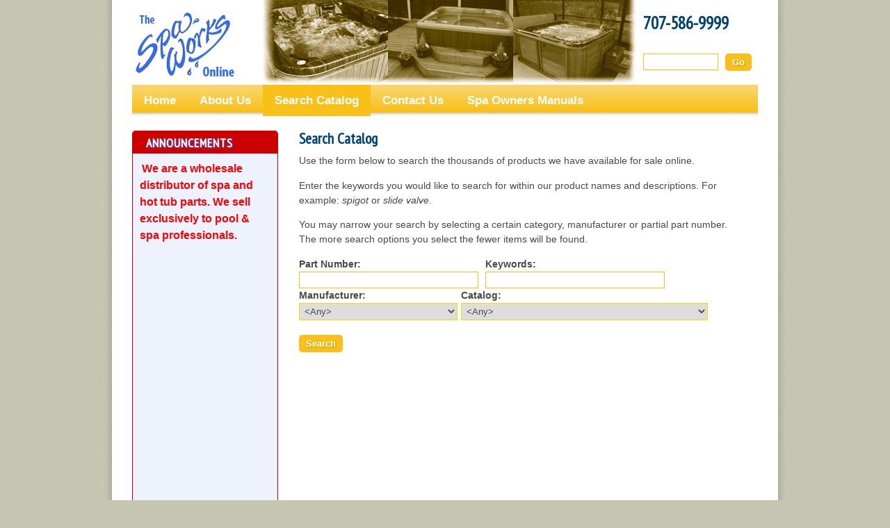

--- FILE ---
content_type: text/html; charset=utf-8
request_url: https://www.thespaworks.com/search-catalog?part-num=&%3Bkeywords=&%3Bmanufacturer=208&%3Bcatalog=All
body_size: 21329
content:
<!DOCTYPE html PUBLIC "-//W3C//DTD XHTML 1.0 Transitional//EN"
"http://www.w3.org/TR/xhtml1/DTD/xhtml1-transitional.dtd">
<html xmlns="http://www.w3.org/1999/xhtml" xml:lang="en" lang="en" dir="ltr">

<head>
<meta http-equiv="Content-Type" content="text/html; charset=utf-8" />
<script type="text/javascript">var _sf_startpt=(new Date()).getTime()</script>
  <title>Search Catalog | The Spa Works</title>
  <meta http-equiv="X-UA-Compatible" content="IE=8" /><script type="text/javascript">(window.NREUM||(NREUM={})).init={ajax:{deny_list:["bam.nr-data.net"]},feature_flags:["soft_nav"]};(window.NREUM||(NREUM={})).loader_config={licenseKey:"d6090c4c98",applicationID:"31106452",browserID:"31106462"};;/*! For license information please see nr-loader-rum-1.303.0.min.js.LICENSE.txt */
(()=>{var e,t,r={122:(e,t,r)=>{"use strict";r.d(t,{a:()=>i});var n=r(944);function i(e,t){try{if(!e||"object"!=typeof e)return(0,n.R)(3);if(!t||"object"!=typeof t)return(0,n.R)(4);const r=Object.create(Object.getPrototypeOf(t),Object.getOwnPropertyDescriptors(t)),a=0===Object.keys(r).length?e:r;for(let o in a)if(void 0!==e[o])try{if(null===e[o]){r[o]=null;continue}Array.isArray(e[o])&&Array.isArray(t[o])?r[o]=Array.from(new Set([...e[o],...t[o]])):"object"==typeof e[o]&&"object"==typeof t[o]?r[o]=i(e[o],t[o]):r[o]=e[o]}catch(e){r[o]||(0,n.R)(1,e)}return r}catch(e){(0,n.R)(2,e)}}},154:(e,t,r)=>{"use strict";r.d(t,{OF:()=>c,RI:()=>i,WN:()=>u,bv:()=>a,gm:()=>o,mw:()=>s,sb:()=>d});var n=r(863);const i="undefined"!=typeof window&&!!window.document,a="undefined"!=typeof WorkerGlobalScope&&("undefined"!=typeof self&&self instanceof WorkerGlobalScope&&self.navigator instanceof WorkerNavigator||"undefined"!=typeof globalThis&&globalThis instanceof WorkerGlobalScope&&globalThis.navigator instanceof WorkerNavigator),o=i?window:"undefined"!=typeof WorkerGlobalScope&&("undefined"!=typeof self&&self instanceof WorkerGlobalScope&&self||"undefined"!=typeof globalThis&&globalThis instanceof WorkerGlobalScope&&globalThis),s=Boolean("hidden"===o?.document?.visibilityState),c=/iPad|iPhone|iPod/.test(o.navigator?.userAgent),d=c&&"undefined"==typeof SharedWorker,u=((()=>{const e=o.navigator?.userAgent?.match(/Firefox[/\s](\d+\.\d+)/);Array.isArray(e)&&e.length>=2&&e[1]})(),Date.now()-(0,n.t)())},163:(e,t,r)=>{"use strict";r.d(t,{j:()=>E});var n=r(384),i=r(741);var a=r(555);r(860).K7.genericEvents;const o="experimental.resources",s="register",c=e=>{if(!e||"string"!=typeof e)return!1;try{document.createDocumentFragment().querySelector(e)}catch{return!1}return!0};var d=r(614),u=r(944),l=r(122);const f="[data-nr-mask]",g=e=>(0,l.a)(e,(()=>{const e={feature_flags:[],experimental:{allow_registered_children:!1,resources:!1},mask_selector:"*",block_selector:"[data-nr-block]",mask_input_options:{color:!1,date:!1,"datetime-local":!1,email:!1,month:!1,number:!1,range:!1,search:!1,tel:!1,text:!1,time:!1,url:!1,week:!1,textarea:!1,select:!1,password:!0}};return{ajax:{deny_list:void 0,block_internal:!0,enabled:!0,autoStart:!0},api:{get allow_registered_children(){return e.feature_flags.includes(s)||e.experimental.allow_registered_children},set allow_registered_children(t){e.experimental.allow_registered_children=t},duplicate_registered_data:!1},browser_consent_mode:{enabled:!1},distributed_tracing:{enabled:void 0,exclude_newrelic_header:void 0,cors_use_newrelic_header:void 0,cors_use_tracecontext_headers:void 0,allowed_origins:void 0},get feature_flags(){return e.feature_flags},set feature_flags(t){e.feature_flags=t},generic_events:{enabled:!0,autoStart:!0},harvest:{interval:30},jserrors:{enabled:!0,autoStart:!0},logging:{enabled:!0,autoStart:!0},metrics:{enabled:!0,autoStart:!0},obfuscate:void 0,page_action:{enabled:!0},page_view_event:{enabled:!0,autoStart:!0},page_view_timing:{enabled:!0,autoStart:!0},performance:{capture_marks:!1,capture_measures:!1,capture_detail:!0,resources:{get enabled(){return e.feature_flags.includes(o)||e.experimental.resources},set enabled(t){e.experimental.resources=t},asset_types:[],first_party_domains:[],ignore_newrelic:!0}},privacy:{cookies_enabled:!0},proxy:{assets:void 0,beacon:void 0},session:{expiresMs:d.wk,inactiveMs:d.BB},session_replay:{autoStart:!0,enabled:!1,preload:!1,sampling_rate:10,error_sampling_rate:100,collect_fonts:!1,inline_images:!1,fix_stylesheets:!0,mask_all_inputs:!0,get mask_text_selector(){return e.mask_selector},set mask_text_selector(t){c(t)?e.mask_selector="".concat(t,",").concat(f):""===t||null===t?e.mask_selector=f:(0,u.R)(5,t)},get block_class(){return"nr-block"},get ignore_class(){return"nr-ignore"},get mask_text_class(){return"nr-mask"},get block_selector(){return e.block_selector},set block_selector(t){c(t)?e.block_selector+=",".concat(t):""!==t&&(0,u.R)(6,t)},get mask_input_options(){return e.mask_input_options},set mask_input_options(t){t&&"object"==typeof t?e.mask_input_options={...t,password:!0}:(0,u.R)(7,t)}},session_trace:{enabled:!0,autoStart:!0},soft_navigations:{enabled:!0,autoStart:!0},spa:{enabled:!0,autoStart:!0},ssl:void 0,user_actions:{enabled:!0,elementAttributes:["id","className","tagName","type"]}}})());var p=r(154),h=r(324);let m=0;const v={buildEnv:h.F3,distMethod:h.Xs,version:h.xv,originTime:p.WN},b={consented:!1},y={appMetadata:{},get consented(){return this.session?.state?.consent||b.consented},set consented(e){b.consented=e},customTransaction:void 0,denyList:void 0,disabled:!1,harvester:void 0,isolatedBacklog:!1,isRecording:!1,loaderType:void 0,maxBytes:3e4,obfuscator:void 0,onerror:void 0,ptid:void 0,releaseIds:{},session:void 0,timeKeeper:void 0,registeredEntities:[],jsAttributesMetadata:{bytes:0},get harvestCount(){return++m}},_=e=>{const t=(0,l.a)(e,y),r=Object.keys(v).reduce((e,t)=>(e[t]={value:v[t],writable:!1,configurable:!0,enumerable:!0},e),{});return Object.defineProperties(t,r)};var w=r(701);const x=e=>{const t=e.startsWith("http");e+="/",r.p=t?e:"https://"+e};var S=r(836),k=r(241);const R={accountID:void 0,trustKey:void 0,agentID:void 0,licenseKey:void 0,applicationID:void 0,xpid:void 0},A=e=>(0,l.a)(e,R),T=new Set;function E(e,t={},r,o){let{init:s,info:c,loader_config:d,runtime:u={},exposed:l=!0}=t;if(!c){const e=(0,n.pV)();s=e.init,c=e.info,d=e.loader_config}e.init=g(s||{}),e.loader_config=A(d||{}),c.jsAttributes??={},p.bv&&(c.jsAttributes.isWorker=!0),e.info=(0,a.D)(c);const f=e.init,h=[c.beacon,c.errorBeacon];T.has(e.agentIdentifier)||(f.proxy.assets&&(x(f.proxy.assets),h.push(f.proxy.assets)),f.proxy.beacon&&h.push(f.proxy.beacon),e.beacons=[...h],function(e){const t=(0,n.pV)();Object.getOwnPropertyNames(i.W.prototype).forEach(r=>{const n=i.W.prototype[r];if("function"!=typeof n||"constructor"===n)return;let a=t[r];e[r]&&!1!==e.exposed&&"micro-agent"!==e.runtime?.loaderType&&(t[r]=(...t)=>{const n=e[r](...t);return a?a(...t):n})})}(e),(0,n.US)("activatedFeatures",w.B),e.runSoftNavOverSpa&&=!0===f.soft_navigations.enabled&&f.feature_flags.includes("soft_nav")),u.denyList=[...f.ajax.deny_list||[],...f.ajax.block_internal?h:[]],u.ptid=e.agentIdentifier,u.loaderType=r,e.runtime=_(u),T.has(e.agentIdentifier)||(e.ee=S.ee.get(e.agentIdentifier),e.exposed=l,(0,k.W)({agentIdentifier:e.agentIdentifier,drained:!!w.B?.[e.agentIdentifier],type:"lifecycle",name:"initialize",feature:void 0,data:e.config})),T.add(e.agentIdentifier)}},234:(e,t,r)=>{"use strict";r.d(t,{W:()=>a});var n=r(836),i=r(687);class a{constructor(e,t){this.agentIdentifier=e,this.ee=n.ee.get(e),this.featureName=t,this.blocked=!1}deregisterDrain(){(0,i.x3)(this.agentIdentifier,this.featureName)}}},241:(e,t,r)=>{"use strict";r.d(t,{W:()=>a});var n=r(154);const i="newrelic";function a(e={}){try{n.gm.dispatchEvent(new CustomEvent(i,{detail:e}))}catch(e){}}},261:(e,t,r)=>{"use strict";r.d(t,{$9:()=>d,BL:()=>s,CH:()=>g,Dl:()=>_,Fw:()=>y,PA:()=>m,Pl:()=>n,Pv:()=>k,Tb:()=>l,U2:()=>a,V1:()=>S,Wb:()=>x,bt:()=>b,cD:()=>v,d3:()=>w,dT:()=>c,eY:()=>p,fF:()=>f,hG:()=>i,k6:()=>o,nb:()=>h,o5:()=>u});const n="api-",i="addPageAction",a="addToTrace",o="addRelease",s="finished",c="interaction",d="log",u="noticeError",l="pauseReplay",f="recordCustomEvent",g="recordReplay",p="register",h="setApplicationVersion",m="setCurrentRouteName",v="setCustomAttribute",b="setErrorHandler",y="setPageViewName",_="setUserId",w="start",x="wrapLogger",S="measure",k="consent"},289:(e,t,r)=>{"use strict";r.d(t,{GG:()=>a,Qr:()=>s,sB:()=>o});var n=r(878);function i(){return"undefined"==typeof document||"complete"===document.readyState}function a(e,t){if(i())return e();(0,n.sp)("load",e,t)}function o(e){if(i())return e();(0,n.DD)("DOMContentLoaded",e)}function s(e){if(i())return e();(0,n.sp)("popstate",e)}},324:(e,t,r)=>{"use strict";r.d(t,{F3:()=>i,Xs:()=>a,xv:()=>n});const n="1.303.0",i="PROD",a="CDN"},374:(e,t,r)=>{r.nc=(()=>{try{return document?.currentScript?.nonce}catch(e){}return""})()},384:(e,t,r)=>{"use strict";r.d(t,{NT:()=>o,US:()=>u,Zm:()=>s,bQ:()=>d,dV:()=>c,pV:()=>l});var n=r(154),i=r(863),a=r(910);const o={beacon:"bam.nr-data.net",errorBeacon:"bam.nr-data.net"};function s(){return n.gm.NREUM||(n.gm.NREUM={}),void 0===n.gm.newrelic&&(n.gm.newrelic=n.gm.NREUM),n.gm.NREUM}function c(){let e=s();return e.o||(e.o={ST:n.gm.setTimeout,SI:n.gm.setImmediate||n.gm.setInterval,CT:n.gm.clearTimeout,XHR:n.gm.XMLHttpRequest,REQ:n.gm.Request,EV:n.gm.Event,PR:n.gm.Promise,MO:n.gm.MutationObserver,FETCH:n.gm.fetch,WS:n.gm.WebSocket},(0,a.i)(...Object.values(e.o))),e}function d(e,t){let r=s();r.initializedAgents??={},t.initializedAt={ms:(0,i.t)(),date:new Date},r.initializedAgents[e]=t}function u(e,t){s()[e]=t}function l(){return function(){let e=s();const t=e.info||{};e.info={beacon:o.beacon,errorBeacon:o.errorBeacon,...t}}(),function(){let e=s();const t=e.init||{};e.init={...t}}(),c(),function(){let e=s();const t=e.loader_config||{};e.loader_config={...t}}(),s()}},389:(e,t,r)=>{"use strict";function n(e,t=500,r={}){const n=r?.leading||!1;let i;return(...r)=>{n&&void 0===i&&(e.apply(this,r),i=setTimeout(()=>{i=clearTimeout(i)},t)),n||(clearTimeout(i),i=setTimeout(()=>{e.apply(this,r)},t))}}function i(e){let t=!1;return(...r)=>{t||(t=!0,e.apply(this,r))}}r.d(t,{J:()=>i,s:()=>n})},555:(e,t,r)=>{"use strict";r.d(t,{D:()=>s,f:()=>o});var n=r(384),i=r(122);const a={beacon:n.NT.beacon,errorBeacon:n.NT.errorBeacon,licenseKey:void 0,applicationID:void 0,sa:void 0,queueTime:void 0,applicationTime:void 0,ttGuid:void 0,user:void 0,account:void 0,product:void 0,extra:void 0,jsAttributes:{},userAttributes:void 0,atts:void 0,transactionName:void 0,tNamePlain:void 0};function o(e){try{return!!e.licenseKey&&!!e.errorBeacon&&!!e.applicationID}catch(e){return!1}}const s=e=>(0,i.a)(e,a)},566:(e,t,r)=>{"use strict";r.d(t,{LA:()=>s,bz:()=>o});var n=r(154);const i="xxxxxxxx-xxxx-4xxx-yxxx-xxxxxxxxxxxx";function a(e,t){return e?15&e[t]:16*Math.random()|0}function o(){const e=n.gm?.crypto||n.gm?.msCrypto;let t,r=0;return e&&e.getRandomValues&&(t=e.getRandomValues(new Uint8Array(30))),i.split("").map(e=>"x"===e?a(t,r++).toString(16):"y"===e?(3&a()|8).toString(16):e).join("")}function s(e){const t=n.gm?.crypto||n.gm?.msCrypto;let r,i=0;t&&t.getRandomValues&&(r=t.getRandomValues(new Uint8Array(e)));const o=[];for(var s=0;s<e;s++)o.push(a(r,i++).toString(16));return o.join("")}},606:(e,t,r)=>{"use strict";r.d(t,{i:()=>a});var n=r(908);a.on=o;var i=a.handlers={};function a(e,t,r,a){o(a||n.d,i,e,t,r)}function o(e,t,r,i,a){a||(a="feature"),e||(e=n.d);var o=t[a]=t[a]||{};(o[r]=o[r]||[]).push([e,i])}},607:(e,t,r)=>{"use strict";r.d(t,{W:()=>n});const n=(0,r(566).bz)()},614:(e,t,r)=>{"use strict";r.d(t,{BB:()=>o,H3:()=>n,g:()=>d,iL:()=>c,tS:()=>s,uh:()=>i,wk:()=>a});const n="NRBA",i="SESSION",a=144e5,o=18e5,s={STARTED:"session-started",PAUSE:"session-pause",RESET:"session-reset",RESUME:"session-resume",UPDATE:"session-update"},c={SAME_TAB:"same-tab",CROSS_TAB:"cross-tab"},d={OFF:0,FULL:1,ERROR:2}},630:(e,t,r)=>{"use strict";r.d(t,{T:()=>n});const n=r(860).K7.pageViewEvent},646:(e,t,r)=>{"use strict";r.d(t,{y:()=>n});class n{constructor(e){this.contextId=e}}},687:(e,t,r)=>{"use strict";r.d(t,{Ak:()=>d,Ze:()=>f,x3:()=>u});var n=r(241),i=r(836),a=r(606),o=r(860),s=r(646);const c={};function d(e,t){const r={staged:!1,priority:o.P3[t]||0};l(e),c[e].get(t)||c[e].set(t,r)}function u(e,t){e&&c[e]&&(c[e].get(t)&&c[e].delete(t),p(e,t,!1),c[e].size&&g(e))}function l(e){if(!e)throw new Error("agentIdentifier required");c[e]||(c[e]=new Map)}function f(e="",t="feature",r=!1){if(l(e),!e||!c[e].get(t)||r)return p(e,t);c[e].get(t).staged=!0,g(e)}function g(e){const t=Array.from(c[e]);t.every(([e,t])=>t.staged)&&(t.sort((e,t)=>e[1].priority-t[1].priority),t.forEach(([t])=>{c[e].delete(t),p(e,t)}))}function p(e,t,r=!0){const o=e?i.ee.get(e):i.ee,c=a.i.handlers;if(!o.aborted&&o.backlog&&c){if((0,n.W)({agentIdentifier:e,type:"lifecycle",name:"drain",feature:t}),r){const e=o.backlog[t],r=c[t];if(r){for(let t=0;e&&t<e.length;++t)h(e[t],r);Object.entries(r).forEach(([e,t])=>{Object.values(t||{}).forEach(t=>{t[0]?.on&&t[0]?.context()instanceof s.y&&t[0].on(e,t[1])})})}}o.isolatedBacklog||delete c[t],o.backlog[t]=null,o.emit("drain-"+t,[])}}function h(e,t){var r=e[1];Object.values(t[r]||{}).forEach(t=>{var r=e[0];if(t[0]===r){var n=t[1],i=e[3],a=e[2];n.apply(i,a)}})}},699:(e,t,r)=>{"use strict";r.d(t,{It:()=>a,KC:()=>s,No:()=>i,qh:()=>o});var n=r(860);const i=16e3,a=1e6,o="SESSION_ERROR",s={[n.K7.logging]:!0,[n.K7.genericEvents]:!1,[n.K7.jserrors]:!1,[n.K7.ajax]:!1}},701:(e,t,r)=>{"use strict";r.d(t,{B:()=>a,t:()=>o});var n=r(241);const i=new Set,a={};function o(e,t){const r=t.agentIdentifier;a[r]??={},e&&"object"==typeof e&&(i.has(r)||(t.ee.emit("rumresp",[e]),a[r]=e,i.add(r),(0,n.W)({agentIdentifier:r,loaded:!0,drained:!0,type:"lifecycle",name:"load",feature:void 0,data:e})))}},741:(e,t,r)=>{"use strict";r.d(t,{W:()=>a});var n=r(944),i=r(261);class a{#e(e,...t){if(this[e]!==a.prototype[e])return this[e](...t);(0,n.R)(35,e)}addPageAction(e,t){return this.#e(i.hG,e,t)}register(e){return this.#e(i.eY,e)}recordCustomEvent(e,t){return this.#e(i.fF,e,t)}setPageViewName(e,t){return this.#e(i.Fw,e,t)}setCustomAttribute(e,t,r){return this.#e(i.cD,e,t,r)}noticeError(e,t){return this.#e(i.o5,e,t)}setUserId(e){return this.#e(i.Dl,e)}setApplicationVersion(e){return this.#e(i.nb,e)}setErrorHandler(e){return this.#e(i.bt,e)}addRelease(e,t){return this.#e(i.k6,e,t)}log(e,t){return this.#e(i.$9,e,t)}start(){return this.#e(i.d3)}finished(e){return this.#e(i.BL,e)}recordReplay(){return this.#e(i.CH)}pauseReplay(){return this.#e(i.Tb)}addToTrace(e){return this.#e(i.U2,e)}setCurrentRouteName(e){return this.#e(i.PA,e)}interaction(e){return this.#e(i.dT,e)}wrapLogger(e,t,r){return this.#e(i.Wb,e,t,r)}measure(e,t){return this.#e(i.V1,e,t)}consent(e){return this.#e(i.Pv,e)}}},773:(e,t,r)=>{"use strict";r.d(t,{z_:()=>a,XG:()=>s,TZ:()=>n,rs:()=>i,xV:()=>o});r(154),r(566),r(384);const n=r(860).K7.metrics,i="sm",a="cm",o="storeSupportabilityMetrics",s="storeEventMetrics"},782:(e,t,r)=>{"use strict";r.d(t,{T:()=>n});const n=r(860).K7.pageViewTiming},836:(e,t,r)=>{"use strict";r.d(t,{P:()=>s,ee:()=>c});var n=r(384),i=r(990),a=r(646),o=r(607);const s="nr@context:".concat(o.W),c=function e(t,r){var n={},o={},u={},l=!1;try{l=16===r.length&&d.initializedAgents?.[r]?.runtime.isolatedBacklog}catch(e){}var f={on:p,addEventListener:p,removeEventListener:function(e,t){var r=n[e];if(!r)return;for(var i=0;i<r.length;i++)r[i]===t&&r.splice(i,1)},emit:function(e,r,n,i,a){!1!==a&&(a=!0);if(c.aborted&&!i)return;t&&a&&t.emit(e,r,n);var s=g(n);h(e).forEach(e=>{e.apply(s,r)});var d=v()[o[e]];d&&d.push([f,e,r,s]);return s},get:m,listeners:h,context:g,buffer:function(e,t){const r=v();if(t=t||"feature",f.aborted)return;Object.entries(e||{}).forEach(([e,n])=>{o[n]=t,t in r||(r[t]=[])})},abort:function(){f._aborted=!0,Object.keys(f.backlog).forEach(e=>{delete f.backlog[e]})},isBuffering:function(e){return!!v()[o[e]]},debugId:r,backlog:l?{}:t&&"object"==typeof t.backlog?t.backlog:{},isolatedBacklog:l};return Object.defineProperty(f,"aborted",{get:()=>{let e=f._aborted||!1;return e||(t&&(e=t.aborted),e)}}),f;function g(e){return e&&e instanceof a.y?e:e?(0,i.I)(e,s,()=>new a.y(s)):new a.y(s)}function p(e,t){n[e]=h(e).concat(t)}function h(e){return n[e]||[]}function m(t){return u[t]=u[t]||e(f,t)}function v(){return f.backlog}}(void 0,"globalEE"),d=(0,n.Zm)();d.ee||(d.ee=c)},843:(e,t,r)=>{"use strict";r.d(t,{u:()=>i});var n=r(878);function i(e,t=!1,r,i){(0,n.DD)("visibilitychange",function(){if(t)return void("hidden"===document.visibilityState&&e());e(document.visibilityState)},r,i)}},860:(e,t,r)=>{"use strict";r.d(t,{$J:()=>u,K7:()=>c,P3:()=>d,XX:()=>i,Yy:()=>s,df:()=>a,qY:()=>n,v4:()=>o});const n="events",i="jserrors",a="browser/blobs",o="rum",s="browser/logs",c={ajax:"ajax",genericEvents:"generic_events",jserrors:i,logging:"logging",metrics:"metrics",pageAction:"page_action",pageViewEvent:"page_view_event",pageViewTiming:"page_view_timing",sessionReplay:"session_replay",sessionTrace:"session_trace",softNav:"soft_navigations",spa:"spa"},d={[c.pageViewEvent]:1,[c.pageViewTiming]:2,[c.metrics]:3,[c.jserrors]:4,[c.spa]:5,[c.ajax]:6,[c.sessionTrace]:7,[c.softNav]:8,[c.sessionReplay]:9,[c.logging]:10,[c.genericEvents]:11},u={[c.pageViewEvent]:o,[c.pageViewTiming]:n,[c.ajax]:n,[c.spa]:n,[c.softNav]:n,[c.metrics]:i,[c.jserrors]:i,[c.sessionTrace]:a,[c.sessionReplay]:a,[c.logging]:s,[c.genericEvents]:"ins"}},863:(e,t,r)=>{"use strict";function n(){return Math.floor(performance.now())}r.d(t,{t:()=>n})},878:(e,t,r)=>{"use strict";function n(e,t){return{capture:e,passive:!1,signal:t}}function i(e,t,r=!1,i){window.addEventListener(e,t,n(r,i))}function a(e,t,r=!1,i){document.addEventListener(e,t,n(r,i))}r.d(t,{DD:()=>a,jT:()=>n,sp:()=>i})},908:(e,t,r)=>{"use strict";r.d(t,{d:()=>n,p:()=>i});var n=r(836).ee.get("handle");function i(e,t,r,i,a){a?(a.buffer([e],i),a.emit(e,t,r)):(n.buffer([e],i),n.emit(e,t,r))}},910:(e,t,r)=>{"use strict";r.d(t,{i:()=>a});var n=r(944);const i=new Map;function a(...e){return e.every(e=>{if(i.has(e))return i.get(e);const t="function"==typeof e&&e.toString().includes("[native code]");return t||(0,n.R)(64,e?.name||e?.toString()),i.set(e,t),t})}},944:(e,t,r)=>{"use strict";r.d(t,{R:()=>i});var n=r(241);function i(e,t){"function"==typeof console.debug&&(console.debug("New Relic Warning: https://github.com/newrelic/newrelic-browser-agent/blob/main/docs/warning-codes.md#".concat(e),t),(0,n.W)({agentIdentifier:null,drained:null,type:"data",name:"warn",feature:"warn",data:{code:e,secondary:t}}))}},990:(e,t,r)=>{"use strict";r.d(t,{I:()=>i});var n=Object.prototype.hasOwnProperty;function i(e,t,r){if(n.call(e,t))return e[t];var i=r();if(Object.defineProperty&&Object.keys)try{return Object.defineProperty(e,t,{value:i,writable:!0,enumerable:!1}),i}catch(e){}return e[t]=i,i}}},n={};function i(e){var t=n[e];if(void 0!==t)return t.exports;var a=n[e]={exports:{}};return r[e](a,a.exports,i),a.exports}i.m=r,i.d=(e,t)=>{for(var r in t)i.o(t,r)&&!i.o(e,r)&&Object.defineProperty(e,r,{enumerable:!0,get:t[r]})},i.f={},i.e=e=>Promise.all(Object.keys(i.f).reduce((t,r)=>(i.f[r](e,t),t),[])),i.u=e=>"nr-rum-1.303.0.min.js",i.o=(e,t)=>Object.prototype.hasOwnProperty.call(e,t),e={},t="NRBA-1.303.0.PROD:",i.l=(r,n,a,o)=>{if(e[r])e[r].push(n);else{var s,c;if(void 0!==a)for(var d=document.getElementsByTagName("script"),u=0;u<d.length;u++){var l=d[u];if(l.getAttribute("src")==r||l.getAttribute("data-webpack")==t+a){s=l;break}}if(!s){c=!0;var f={296:"sha512-DjFbtykbDCyUDGsp+l/dYhH0LhW/Jv9sDnc+aleTRmpV1ZRfyOeip4Sv4USz3Fk0DZCWshsM7d24cTr9Xf3L/A=="};(s=document.createElement("script")).charset="utf-8",i.nc&&s.setAttribute("nonce",i.nc),s.setAttribute("data-webpack",t+a),s.src=r,0!==s.src.indexOf(window.location.origin+"/")&&(s.crossOrigin="anonymous"),f[o]&&(s.integrity=f[o])}e[r]=[n];var g=(t,n)=>{s.onerror=s.onload=null,clearTimeout(p);var i=e[r];if(delete e[r],s.parentNode&&s.parentNode.removeChild(s),i&&i.forEach(e=>e(n)),t)return t(n)},p=setTimeout(g.bind(null,void 0,{type:"timeout",target:s}),12e4);s.onerror=g.bind(null,s.onerror),s.onload=g.bind(null,s.onload),c&&document.head.appendChild(s)}},i.r=e=>{"undefined"!=typeof Symbol&&Symbol.toStringTag&&Object.defineProperty(e,Symbol.toStringTag,{value:"Module"}),Object.defineProperty(e,"__esModule",{value:!0})},i.p="https://js-agent.newrelic.com/",(()=>{var e={374:0,840:0};i.f.j=(t,r)=>{var n=i.o(e,t)?e[t]:void 0;if(0!==n)if(n)r.push(n[2]);else{var a=new Promise((r,i)=>n=e[t]=[r,i]);r.push(n[2]=a);var o=i.p+i.u(t),s=new Error;i.l(o,r=>{if(i.o(e,t)&&(0!==(n=e[t])&&(e[t]=void 0),n)){var a=r&&("load"===r.type?"missing":r.type),o=r&&r.target&&r.target.src;s.message="Loading chunk "+t+" failed.\n("+a+": "+o+")",s.name="ChunkLoadError",s.type=a,s.request=o,n[1](s)}},"chunk-"+t,t)}};var t=(t,r)=>{var n,a,[o,s,c]=r,d=0;if(o.some(t=>0!==e[t])){for(n in s)i.o(s,n)&&(i.m[n]=s[n]);if(c)c(i)}for(t&&t(r);d<o.length;d++)a=o[d],i.o(e,a)&&e[a]&&e[a][0](),e[a]=0},r=self["webpackChunk:NRBA-1.303.0.PROD"]=self["webpackChunk:NRBA-1.303.0.PROD"]||[];r.forEach(t.bind(null,0)),r.push=t.bind(null,r.push.bind(r))})(),(()=>{"use strict";i(374);var e=i(566),t=i(741);class r extends t.W{agentIdentifier=(0,e.LA)(16)}var n=i(860);const a=Object.values(n.K7);var o=i(163);var s=i(908),c=i(863),d=i(261),u=i(241),l=i(944),f=i(701),g=i(773);function p(e,t,i,a){const o=a||i;!o||o[e]&&o[e]!==r.prototype[e]||(o[e]=function(){(0,s.p)(g.xV,["API/"+e+"/called"],void 0,n.K7.metrics,i.ee),(0,u.W)({agentIdentifier:i.agentIdentifier,drained:!!f.B?.[i.agentIdentifier],type:"data",name:"api",feature:d.Pl+e,data:{}});try{return t.apply(this,arguments)}catch(e){(0,l.R)(23,e)}})}function h(e,t,r,n,i){const a=e.info;null===r?delete a.jsAttributes[t]:a.jsAttributes[t]=r,(i||null===r)&&(0,s.p)(d.Pl+n,[(0,c.t)(),t,r],void 0,"session",e.ee)}var m=i(687),v=i(234),b=i(289),y=i(154),_=i(384);const w=e=>y.RI&&!0===e?.privacy.cookies_enabled;function x(e){return!!(0,_.dV)().o.MO&&w(e)&&!0===e?.session_trace.enabled}var S=i(389),k=i(699);class R extends v.W{constructor(e,t){super(e.agentIdentifier,t),this.agentRef=e,this.abortHandler=void 0,this.featAggregate=void 0,this.loadedSuccessfully=void 0,this.onAggregateImported=new Promise(e=>{this.loadedSuccessfully=e}),this.deferred=Promise.resolve(),!1===e.init[this.featureName].autoStart?this.deferred=new Promise((t,r)=>{this.ee.on("manual-start-all",(0,S.J)(()=>{(0,m.Ak)(e.agentIdentifier,this.featureName),t()}))}):(0,m.Ak)(e.agentIdentifier,t)}importAggregator(e,t,r={}){if(this.featAggregate)return;const n=async()=>{let n;await this.deferred;try{if(w(e.init)){const{setupAgentSession:t}=await i.e(296).then(i.bind(i,305));n=t(e)}}catch(e){(0,l.R)(20,e),this.ee.emit("internal-error",[e]),(0,s.p)(k.qh,[e],void 0,this.featureName,this.ee)}try{if(!this.#t(this.featureName,n,e.init))return(0,m.Ze)(this.agentIdentifier,this.featureName),void this.loadedSuccessfully(!1);const{Aggregate:i}=await t();this.featAggregate=new i(e,r),e.runtime.harvester.initializedAggregates.push(this.featAggregate),this.loadedSuccessfully(!0)}catch(e){(0,l.R)(34,e),this.abortHandler?.(),(0,m.Ze)(this.agentIdentifier,this.featureName,!0),this.loadedSuccessfully(!1),this.ee&&this.ee.abort()}};y.RI?(0,b.GG)(()=>n(),!0):n()}#t(e,t,r){if(this.blocked)return!1;switch(e){case n.K7.sessionReplay:return x(r)&&!!t;case n.K7.sessionTrace:return!!t;default:return!0}}}var A=i(630),T=i(614);class E extends R{static featureName=A.T;constructor(e){var t;super(e,A.T),this.setupInspectionEvents(e.agentIdentifier),t=e,p(d.Fw,function(e,r){"string"==typeof e&&("/"!==e.charAt(0)&&(e="/"+e),t.runtime.customTransaction=(r||"http://custom.transaction")+e,(0,s.p)(d.Pl+d.Fw,[(0,c.t)()],void 0,void 0,t.ee))},t),this.importAggregator(e,()=>i.e(296).then(i.bind(i,108)))}setupInspectionEvents(e){const t=(t,r)=>{t&&(0,u.W)({agentIdentifier:e,timeStamp:t.timeStamp,loaded:"complete"===t.target.readyState,type:"window",name:r,data:t.target.location+""})};(0,b.sB)(e=>{t(e,"DOMContentLoaded")}),(0,b.GG)(e=>{t(e,"load")}),(0,b.Qr)(e=>{t(e,"navigate")}),this.ee.on(T.tS.UPDATE,(t,r)=>{(0,u.W)({agentIdentifier:e,type:"lifecycle",name:"session",data:r})})}}var N=i(843),j=i(878),I=i(782);class P extends R{static featureName=I.T;constructor(e){super(e,I.T),y.RI&&((0,N.u)(()=>(0,s.p)("docHidden",[(0,c.t)()],void 0,I.T,this.ee),!0),(0,j.sp)("pagehide",()=>(0,s.p)("winPagehide",[(0,c.t)()],void 0,I.T,this.ee)),this.importAggregator(e,()=>i.e(296).then(i.bind(i,350))))}}class O extends R{static featureName=g.TZ;constructor(e){super(e,g.TZ),y.RI&&document.addEventListener("securitypolicyviolation",e=>{(0,s.p)(g.xV,["Generic/CSPViolation/Detected"],void 0,this.featureName,this.ee)}),this.importAggregator(e,()=>i.e(296).then(i.bind(i,623)))}}new class extends r{constructor(e){var t;(super(),y.gm)?(this.features={},(0,_.bQ)(this.agentIdentifier,this),this.desiredFeatures=new Set(e.features||[]),this.desiredFeatures.add(E),this.runSoftNavOverSpa=[...this.desiredFeatures].some(e=>e.featureName===n.K7.softNav),(0,o.j)(this,e,e.loaderType||"agent"),t=this,p(d.cD,function(e,r,n=!1){if("string"==typeof e){if(["string","number","boolean"].includes(typeof r)||null===r)return h(t,e,r,d.cD,n);(0,l.R)(40,typeof r)}else(0,l.R)(39,typeof e)},t),function(e){p(d.Dl,function(t){if("string"==typeof t||null===t)return h(e,"enduser.id",t,d.Dl,!0);(0,l.R)(41,typeof t)},e)}(this),function(e){p(d.nb,function(t){if("string"==typeof t||null===t)return h(e,"application.version",t,d.nb,!1);(0,l.R)(42,typeof t)},e)}(this),function(e){p(d.d3,function(){e.ee.emit("manual-start-all")},e)}(this),function(e){p(d.Pv,function(t=!0){if("boolean"==typeof t){if((0,s.p)(d.Pl+d.Pv,[t],void 0,"session",e.ee),e.runtime.consented=t,t){const t=e.features.page_view_event;t.onAggregateImported.then(e=>{const r=t.featAggregate;e&&!r.sentRum&&r.sendRum()})}}else(0,l.R)(65,typeof t)},e)}(this),this.run()):(0,l.R)(21)}get config(){return{info:this.info,init:this.init,loader_config:this.loader_config,runtime:this.runtime}}get api(){return this}run(){try{const e=function(e){const t={};return a.forEach(r=>{t[r]=!!e[r]?.enabled}),t}(this.init),t=[...this.desiredFeatures];t.sort((e,t)=>n.P3[e.featureName]-n.P3[t.featureName]),t.forEach(t=>{if(!e[t.featureName]&&t.featureName!==n.K7.pageViewEvent)return;if(this.runSoftNavOverSpa&&t.featureName===n.K7.spa)return;if(!this.runSoftNavOverSpa&&t.featureName===n.K7.softNav)return;const r=function(e){switch(e){case n.K7.ajax:return[n.K7.jserrors];case n.K7.sessionTrace:return[n.K7.ajax,n.K7.pageViewEvent];case n.K7.sessionReplay:return[n.K7.sessionTrace];case n.K7.pageViewTiming:return[n.K7.pageViewEvent];default:return[]}}(t.featureName).filter(e=>!(e in this.features));r.length>0&&(0,l.R)(36,{targetFeature:t.featureName,missingDependencies:r}),this.features[t.featureName]=new t(this)})}catch(e){(0,l.R)(22,e);for(const e in this.features)this.features[e].abortHandler?.();const t=(0,_.Zm)();delete t.initializedAgents[this.agentIdentifier]?.features,delete this.sharedAggregator;return t.ee.get(this.agentIdentifier).abort(),!1}}}({features:[E,P,O],loaderType:"lite"})})()})();</script>
  <meta http-equiv="content-language" content="en" />
  <META HTTP-EQUIV="imagetoolbar" CONTENT="no">
  <meta http-equiv="Content-Type" content="text/html; charset=utf-8" />
<link rel="canonical" href="https://www.thespaworks.com/search-catalog?part-num=&amp;%3Bkeywords=&amp;%3Bmanufacturer=208&amp;%3Bcatalog=All" />
<link type="text/css" rel="stylesheet" href="https://fonts.googleapis.com/css?family=PT+Sans+Narrow" />
<style type='text/css'>#cart-block-contents { display: none; }</style>
<link rel="canonical" href="https://www.thespaworks.com/search-catalog" />
<meta name="revisit-after" content="1 day" />
  <!--[if gte IE 8]><!-->
<link type="text/css" rel="stylesheet" media="all" href="https://www.thespaworks.com/sites/default/files/css/css_c1d093debff44329c0c2c9d9dc914e8e.css" />
<link type="text/css" rel="stylesheet" media="all" href="https://www.thespaworks.com/sites/default/files/css/css_c1d093debff44329c0c2c9d9dc914e8e.emimage.css" />
<!--<![endif]-->
<!--[if lt IE 8]>
<link type="text/css" rel="stylesheet" media="all" href="https://www.thespaworks.com/sites/default/files/css/css_c1d093debff44329c0c2c9d9dc914e8e.orig.css" />
<![endif]-->
  <script type="text/javascript" src="https://www.thespaworks.com/sites/default/files/js/js_f7cbbc99f674a4ce96717a5631d3f87c.js"></script>
<script type="text/javascript">
<!--//--><![CDATA[//><!--
jQuery.extend(Drupal.settings, {"basePath":"\/","googleanalytics":{"trackOutbound":1,"trackMailto":1,"trackDownload":1,"trackDownloadExtensions":"7z|aac|arc|arj|asf|asx|avi|bin|csv|doc|exe|flv|gif|gz|gzip|hqx|jar|jpe?g|js|mp(2|3|4|e?g)|mov(ie)?|msi|msp|pdf|phps|png|ppt|qtm?|ra(m|r)?|sea|sit|tar|tgz|torrent|txt|wav|wma|wmv|wpd|xls|xml|z|zip"},"jcarousel":{"ajaxPath":"\/jcarousel\/ajax\/views"},"nice_menus_options":{"delay":800,"speed":1},"spamspan":{"m":"spamspan","u":"u","d":"d","h":"h","t":"t"},"thickbox":{"close":"Close","next":"Next \u003e","prev":"\u003c Prev","esc_key":"or Esc Key","next_close":"Next \/ Close on last","image_count":"Image !current of !total"},"extlink":{"extTarget":"_blank","extClass":"ext","extSubdomains":1,"extExclude":"","extInclude":"","extCssExclude":"","extCssExplicit":"","extAlert":0,"extAlertText":"This link will take you to an external web site. We are not responsible for their content.","mailtoClass":"mailto"},"custom_search":{"form_target":"_self","solr":0},"CToolsUrlIsAjaxTrusted":{"\/search-catalog":true,"\/search-catalog?part-num=\u0026%3Bkeywords=\u0026%3Bmanufacturer=208\u0026%3Bcatalog=All":true}});
//--><!]]>
</script>
<script type="text/javascript">
<!--//--><![CDATA[//><!--
$(function() { 
      $("img").lazyload({
  	    threshhold 	: 0,
        placeholder : "/sites/all/modules/lazy_image_loader/images/transparent.gif",
        event 		: "scroll",
        effect 		: "fadeIn",
        failurelimit	: 10
      });
    });
//--><!]]>
</script>
  <!--[if IE]><link rel="stylesheet" href="/sites/default/themes/thespaworks/css/ie.css" type="text/css"><![endif]-->
  <!--[if IE 7]><link rel="stylesheet" href="/sites/default/themes/thespaworks/css/ie7.css" type="text/css"><![endif]-->
  <!--[if lte IE 6]><link rel="stylesheet" href="/sites/default/themes/thespaworks/css/ie6.css" type="text/css"><![endif]-->
	<!--[if lt IE 9]>
	<script src="https://ie7-js.googlecode.com/svn/version/2.1(beta4)/IE9.js"></script>
	<![endif]-->
</head>

<body id="page-search-catalog?part-num=&%3Bkeywords=&%3Bmanufacturer=208&%3Bcatalog=All" class="not-front not-logged-in page-search-catalog one-sidebar sidebar-left">
  <div id="page">

    <div id="header">
              <div id="header-right">
          <div id="block-block-2" class="block block-block">


  <div class="content"><p>707-586-9999</p>
</div>
</div>
<div id="block-custom_search_blocks-1" class="block block-custom_search_blocks">


  <div class="content"><form action="/search-catalog?part-num=&amp;%3Bkeywords=&amp;%3Bmanufacturer=208&amp;%3Bcatalog=All"  accept-charset="UTF-8" method="post" id="custom-search-blocks-form-1" class="search-form">
<div><div class="form-item" id="edit-custom-search-blocks-form-1-1-wrapper">
 <label class="element-invisible" for="edit-custom-search-blocks-form-1-1">Search this site: </label>
 <input type="text" maxlength="128" name="custom_search_blocks_form_1" id="edit-custom-search-blocks-form-1-1" size="15" value="" title="Enter the terms you wish to search for." class="form-text  custom-search-default-value custom-search-box" />
</div>
<fieldset class="custom_search-popup"></fieldset>
<input type="hidden" name="delta" id="edit-delta" value="1"  />
<input type="hidden" name="form_build_id" id="form-2ypgo911ABb-c6ANQ7O01icqWl9_kPyMLSTSCW6ykJs" value="form-2ypgo911ABb-c6ANQ7O01icqWl9_kPyMLSTSCW6ykJs"  />
<input type="hidden" name="form_id" id="edit-custom-search-blocks-form-1" value="custom_search_blocks_form_1"  />
<input type="hidden" name="default_text" id="edit-default-text" value=""  class="default-text" />
<input type="submit" name="op" id="edit-submit" value="Go"  class="form-submit" />

</div></form>
</div>
</div>
                  </div>
      
                    <a id="site-name" href="/">
          The Spa Works        </a>
                </div>

          <div id="navigation">
        <div id="block-nice_menus-1" class="block block-nice_menus">


  <div class="content"><ul class="nice-menu nice-menu-down" id="nice-menu-1"><li class="menu-1002 menu-path-front first  odd "><a href="/" title="">Home</a></li>
<li class="menu-7252 menu-path-node-15416 even "><a href="/about-spa-works" title="About The Spa Works">About Us</a></li>
<li class="menu-1003 menu-path-search-catalog active-trail odd "><a href="/search-catalog" title="" class="active">Search Catalog</a></li>
<li class="menu-1022 menu-path-node-4 even "><a href="/contact-us" title="">Contact Us</a></li>
<li class="menu-1579 menu-path-node-13588 odd  last "><a href="/spa-owners-manuals" title="">Spa Owners Manuals</a></li>
</ul>
</div>
</div>
      </div>
    
   <div id="wrap-content">

          <div id="left" class="sidebar">
        <div id="block-views-Announcements-block_1" class="block block-views">

  <h2>Announcements</h2>

  <div class="content"><div class="view view-Announcements view-id-Announcements view-display-id-block_1 view-dom-id-2">
    
  
  
      <div class="view-content">
        <div class="views-row views-row-1 views-row-odd views-row-first views-row-last">
      
  <div class="views-field-body">
                <div class="field-content"><p>&nbsp;<span style="font-size: medium;"><span style="color: rgb(255, 0, 0);"><strong>We are a wholesale distributor of spa and hot tub parts. We sell exclusively to pool &amp; spa professionals.</strong></span></span><span style="color: rgb(0, 0, 0);">&nbsp;</span><big> </big><span style="color: rgb(0, 0, 255);"><span style="font-size: larger;"><br />
</span></span></p>
<p>&nbsp;</p>
<p>&nbsp;</p>
<p class="MsoNormal">&nbsp;</p>
<p><strong> </strong></p>
<p class="MsoNormal"><strong><span style="font-size:12.0pt"><o:p></o:p></span></strong></p>
<p><strong> </strong></p>
<p>&nbsp;</p>
<p><span style="background-color: rgb(255, 255, 0);"><strong><span style="font-size: medium;"><span style="color: rgb(0, 0, 255);"><br />
</span></span></strong></span></p>
<h3>&nbsp;</h3>
<p>&nbsp;</p></div>
  </div>
  </div>
    </div>
  
  
  
  
  
  
</div> </div>
</div>
<div id="block-menu-menu-myaccount" class="block block-menu">

  <h2>Login</h2>

  <div class="content"><ul class="menu"><li class="leaf first"><a href="/user" title="">My Account</a></li>
<li class="leaf last"><a href="/spa-works-wholesale-account-request" title="">Account Request</a></li>
</ul></div>
</div>
<div id="block-uc_cart-0" class="block block-uc_cart">

  <h2><a href="/cart"><span class="cart-block-icon-empty" title="View your shopping cart."></span></a><span class="cart-block-title-bar" title="Show/hide shopping cart contents.">Shopping cart<span class="cart-block-arrow"></span></span></h2>

  <div class="content"><a href="/cart">View</a> your shopping cart.</div>
</div>
<div id="block-menu-menu-catalog" class="block block-menu">

  <h2>Product Catalog</h2>

  <div class="content"><ul class="menu"><li class="leaf first"><a href="/accessories" title="">Accessories</a></li>
<li class="leaf"><a href="/spa-water-maintenance" title="">Spa &amp; Water Maintenance</a></li>
<li class="leaf"><a href="/lubes-sealants" title="">Lubes &amp; Sealants</a></li>
<li class="leaf last"><a href="/filter-elements" title="">Filter Elements</a></li>
</ul></div>
</div>
<div id="block-menu-menu-spa-parts" class="block block-menu">

  <h2>Spa Parts</h2>

  <div class="content"><ul class="menu"><li class="leaf first"><a href="/parts/general-spa-parts-catalog" title="">General Parts Catalog</a></li>
<li class="leaf"><a href="/parts/cal-spa-parts" title="">Cal Spa Parts</a></li>
<li class="leaf"><a href="/parts/caldera-spa-parts" title="">Caldera Spa Parts</a></li>
<li class="leaf"><a href="/parts/coleman-spa-parts" title="">Coleman Spa Parts</a></li>
<li class="leaf"><a href="/parts/dimension-one-spa-parts" title="">Dimension One Spa Parts</a></li>
<li class="leaf"><a href="/parts/dynasty-spa-parts" title="">Dynasty Spa Parts</a></li>
<li class="leaf"><a href="/parts/jacuzzi-spa-parts" title="">Jacuzzi Spa Parts</a></li>
<li class="leaf"><a href="/parts/marquis-spa-parts" title="">Marquis Spa Parts</a></li>
<li class="leaf"><a href="/parts/master-spa-parts" title="">Master Spa Parts</a></li>
<li class="leaf"><a href="/parts/sundance-spa-parts" title="">Sundance Spa Parts</a></li>
<li class="leaf last"><a href="/parts/vita-spa-parts" title="">Vita Spa Parts</a></li>
</ul></div>
</div>
<div id="block-nice_menus-3" class="block block-nice_menus">

  <h2>Quick Links</h2>

  <div class="content"><ul class="nice-menu nice-menu-right" id="nice-menu-3"><li class="menu-1028 menu-path-node-13589 first  odd "><a href="/website-privacy-policy" title="">Privacy Policy</a></li>
<li class="menu-1027 menu-path-node-15262 even "><a href="/merchandise-return-policy" title="">Return Policy</a></li>
<li class="menu-1026 menu-path-node-13588 odd "><a href="/spa-owners-manuals" title="">Spa Owners Manuals</a></li>
<li class="menu-1573 menu-path-search even  last "><a href="/search" title="">Search Catalog</a></li>
</ul>
</div>
</div>
      </div>
    
    <div id="centre">
      
      
      
              <h1 class="page-title">Search Catalog</h1>
      
            <div class="view view-search-products view-id-search_products view-display-id-page_1 view-dom-id-1">
        <div class="view-header">
      <p>Use the form below to search the thousands of products we have available for sale online.</p>
<p>Enter the keywords you would like to search for within our product names and descriptions. For example: <em>spigot</em> or <em>slide valve</em>.</p>
<p>You may narrow your search by selecting a certain category, manufacturer or partial part number. The more search options you select the fewer items will be found.</p>
    </div>
  
      <div class="view-filters">
      <form action="/search-catalog"  accept-charset="UTF-8" method="get" id="views-exposed-form-search-products-page-1">
<div><div class="views-exposed-form">
  <div class="views-exposed-widgets clear-block">
          <div class="views-exposed-widget views-widget-filter-model">
                  <label for="edit-part-num">
            Part Number:          </label>
                        <div class="views-widget">
          <div class="form-item" id="edit-part-num-wrapper">
 <input type="text" maxlength="128" name="part-num" id="edit-part-num" size="30" value="" class="form-text" />
</div>
        </div>
      </div>
          <div class="views-exposed-widget views-widget-filter-keys">
                  <label for="edit-keywords">
            Keywords:          </label>
                        <div class="views-widget">
          <div class="form-item" id="edit-keywords-wrapper">
 <input type="text" maxlength="128" name="keywords" id="edit-keywords" size="30" value="" title="Enter the terms you wish to search for." class="form-text" />
</div>
        </div>
      </div>
          <div class="views-exposed-widget views-widget-filter-tid">
                  <label for="edit-manufacturer">
            Manufacturer:          </label>
                        <div class="views-widget">
          <div class="form-item" id="edit-manufacturer-wrapper">
 <select name="manufacturer" class="form-select" id="edit-manufacturer" ><option value="All" selected="selected">&lt;Any&gt;</option><option value="151">ACURA</option><option value="153">Air Supply Of The Future</option><option value="154">Aladdin Equipment Company</option><option value="156">Allied Innovations</option><option value="157">AMAZ</option><option value="158">AO SMITH</option><option value="315">Applied Computer Controls</option><option value="159">Aquaflo Pumps</option><option value="684">Artesian Spas</option><option value="162">BAKER HYDRO</option><option value="163">Balboa Instruments</option><option value="307">Balboa Water Group</option><option value="166">BRETT AQUALINE</option><option value="167">C&amp;S Pastics</option><option value="169">CAL SPA</option><option value="171">Caldera Spas</option><option value="590">Catalina Spas</option><option value="589">Coleman Spas</option><option value="592">Confer</option><option value="626">Custom Molded Products</option><option value="173">Davis Wholesale Electric, Inc.</option><option value="174">Del Industries, Inc.</option><option value="176">DIMENSION 1</option><option value="679">Dynasty Spas</option><option value="179">Flo Control, Inc.</option><option value="637">Gecko Depot</option><option value="182">Grasslin</option><option value="183">Grid Controls</option><option value="185">Harwil Corporation</option><option value="187">Hayward Pool Products, Inc.</option><option value="189">Horizon Spa Parts, Inc.</option><option value="191">Hydro-Air</option><option value="192">Hydro-Quip, Inc.</option><option value="195">Invensys Appliance Controls</option><option value="197">Jacuzzi</option><option value="201">Jandy-Laars</option><option value="497">King Technology</option><option value="202">LAING CIRCULATION PUMPS</option><option value="203">LASCO</option><option value="206">LEISURE CONCEPTS</option><option value="205">Len Gordon</option><option value="208">Magic Plastics, Inc.</option><option value="209">Marquis Spas</option><option value="306">Master Spa</option><option value="211">Mazzei Injector Corporation</option><option value="213">Omron</option><option value="215">PENTAIR</option><option value="216">Pentair Pool Products, Inc.</option><option value="588">Pleatco</option><option value="218">Pres Air Trol Corp.</option><option value="220">RAYPAK</option><option value="221">Spa Builders Support Group</option><option value="224">STARITE PUMPS</option><option value="225">Sundance</option><option value="227">Tecmark Corporation</option><option value="317">Therm Products</option><option value="229">Tyco Electronics</option><option value="230">Ultra Pure Water Quality, Inc.</option><option value="231">UNICEL</option><option value="232">US SEAL MANUFACTURING</option><option value="233">Valterra Products, Inc.</option><option value="235">Vita Spa</option><option value="237">Waterway Products</option><option value="238">WATKINS</option><option value="239">Western Switches &amp; Controls, Inc.</option></select>
</div>
        </div>
      </div>
          <div class="views-exposed-widget views-widget-filter-tid_1">
                  <label for="edit-catalog">
            Catalog:          </label>
                        <div class="views-widget">
          <div class="form-item" id="edit-catalog-wrapper">
 <select name="catalog" class="form-select" id="edit-catalog" ><option value="All" selected="selected">&lt;Any&gt;</option><option value="5">Accessories</option><option value="49">Filter Elements</option><option value="509">Lubes &amp; Sealants</option><option value="94">Parts</option><option value="26">-Cal Spa Parts</option><option value="10">--Cal Spa Air Blowers</option><option value="32">--Cal Spa Circuit Boards</option><option value="45">--Cal Spa Electrical Parts</option><option value="51">--Cal Spa Filters / Parts</option><option value="53">--Cal Spa Fixtures</option><option value="67">--Cal Spa Heaters</option><option value="77">--Cal Spa Jets</option><option value="37">---Cal Spa Complete Jets</option><option value="78">----Cal Spa Jets From 1 To 2 Inches Across</option><option value="79">----Cal Spa Jets From 2 To 4 Inches Across</option><option value="80">----Cal Spa Jets Larger Than 4 Inches Across</option><option value="75">---Cal Spa Jet Backs And Parts</option><option value="76">---Cal Spa Jet Face Inserts</option><option value="241">----Cal Spa Jets From 1 To 2 Inches Across</option><option value="242">----Cal Spa Jets From 2 To 4 Inches Across</option><option value="243">----Cal Spa Jets Larger Than 4 Inches Across</option><option value="82">--Cal Spa Lights</option><option value="93">--Cal Spa Ozone</option><option value="244">--Cal Spa Pillows</option><option value="99">--Cal Spa Plumbing</option><option value="107">--Cal Spa Pumps / Motors</option><option value="564">---Cal Spa Complete Pumps</option><option value="566">---Cal Spa Pump Impellers</option><option value="567">---Cal Spa Pump Parts</option><option value="565">---Cal Spa Pump Wet Ends</option><option value="563">--Cal Spa Suctions / Drains</option><option value="136">--Cal Spa Top Control Panels</option><option value="562">--Cal Spa Unions</option><option value="561">--Cal Spa Valve Parts</option><option value="27">-Caldera Spa Parts</option><option value="245">--Caldera Spa Air Blowers</option><option value="246">--Caldera Spa Circuit Boards</option><option value="281">--Caldera Spa Control Systems</option><option value="247">--Caldera Spa Electrical Parts</option><option value="248">--Caldera Spa Filters / Parts</option><option value="249">--Caldera Spa Heaters</option><option value="250">--Caldera Spa Jets</option><option value="650">---Caldera Spa Faces And Inserts</option><option value="649">---Caldera Spa Jet Bodies And Parts</option><option value="651">---Caldera Spa Jets Complete</option><option value="251">--Caldera Spa Lights</option><option value="252">--Caldera Spa Ozone</option><option value="253">--Caldera Spa Pillows</option><option value="254">--Caldera Spa Plumbing</option><option value="255">--Caldera Spa Pumps / Motors</option><option value="256">--Caldera Spa Top Control Panels</option><option value="643">--Caldera Spa Valve Parts</option><option value="593">-Coleman Spa Parts</option><option value="661">--Coleman Spa Air Venturi Controls</option><option value="594">--Coleman Spa Circuit Boards</option><option value="659">--Coleman Spa Drains / Suctions</option><option value="606">--Coleman Spa Electrical Parts</option><option value="605">--Coleman Spa Filters / Parts</option><option value="610">--Coleman Spa Heaters / Parts</option><option value="599">--Coleman Spa Jets</option><option value="600">---Coleman Spa Complete Jets</option><option value="596">---Coleman Spa Jet Backs / Parts</option><option value="601">---Coleman Spa Jet Face Inserts</option><option value="602">----Coleman Spa Jets From 1 To 2 Inches Across</option><option value="603">----Coleman Spa Jets From 2 To 4 Inches Across</option><option value="604">----Coleman Spa Jets Larger Than 4 Inches Across</option><option value="608">--Coleman Spa Lights</option><option value="615">--Coleman Spa Ozone</option><option value="597">--Coleman Spa Pillows</option><option value="598">--Coleman Spa Plumbing</option><option value="662">---Coleman Spa Fittings / Pipe</option><option value="663">---Coleman Spa Manifolds</option><option value="607">--Coleman Spa Pumps / Parts</option><option value="595">--Coleman Spa Top Control Panel</option><option value="664">--Coleman Spa Valve Parts</option><option value="660">--Coleman Spa Waterfalls</option><option value="500">-Dimension One Spa Parts</option><option value="642">--Dimension One Spa Accessories</option><option value="514">--Dimension One Spa Circuit Boards</option><option value="515">--Dimension One Spa Electrical</option><option value="512">--Dimension One Spa Filters / Parts</option><option value="516">--Dimension One Spa Heaters</option><option value="611">--Dimension One Spa Jets</option><option value="612">--Dimension One Spa Lights</option><option value="513">--Dimension One Spa Ozone</option><option value="505">--Dimension One Spa Pillows</option><option value="591">--Dimension One Spa Plumbing</option><option value="640">---Dimension One Spa Drains / Suctions</option><option value="638">---Dimension One Spa Fittings / Pipe</option><option value="641">---Dimension One Spa Fountains / Waterfalls</option><option value="639">---Dimension One Spa Manifolds</option><option value="511">--Dimension One Spa Pumps</option><option value="503">--Dimension One Spa Top Control Panel</option><option value="510">--Dimension One Spa Valves</option><option value="665">-Dynasty Spa Parts</option><option value="666">--Dynasty Spa Air Controls</option><option value="667">--Dynasty Spa Circuit Boards</option><option value="668">--Dynasty Spa Electrical</option><option value="669">--Dynasty Spa Filters</option><option value="670">--Dynasty Spa Heaters</option><option value="671">--Dynasty Spa Jets</option><option value="672">--Dynasty Spa Lights</option><option value="673">--Dynasty Spa Ozone</option><option value="674">--Dynasty Spa Pillows</option><option value="675">--Dynasty Spa Plumbing</option><option value="676">--Dynasty Spa Pumps</option><option value="677">--Dynasty Spa Top Control Panels</option><option value="678">--Dynasty Spa Valves</option><option value="58">-General Spa Parts Catalog</option><option value="13">--Spa Air Blower Fittings</option><option value="318">--Spa Air Blowers And Motors</option><option value="12">--Spa Air Buttons / Switches</option><option value="11">---Spa Air Buttons</option><option value="14">---Spa Air Switch Tubing</option><option value="15">---Spa Air Switches</option><option value="35">---Spa Complete Air Switches</option><option value="496">--Spa Air Venturi Controls</option><option value="257">--Spa Circuit Boards</option><option value="40">--Spa Control Systems</option><option value="119">--Spa Drains / Suctions</option><option value="258">--Spa Electrical Parts</option><option value="33">---Spa Circuit Breakers</option><option value="39">---Spa Contactors</option><option value="116">---Spa Electrical Relays</option><option value="54">---Spa Flow And Pressure Switches</option><option value="56">---Spa Fuses And Fuse Holders</option><option value="59">---Spa Ground Fault Circuit Interupter (GFCI)</option><option value="98">---Spa Plugs And Cords</option><option value="128">---Spa Switches</option><option value="132">---Spa Terminal Blocks</option><option value="135">---Spa Time Clocks</option><option value="138">---Spa Transformers</option><option value="517">--Spa Filter Baskets And Weir Floats</option><option value="259">--Spa Filters / Parts</option><option value="36">---Spa Complete Filters</option><option value="48">---Spa Filter Bodies And Parts</option><option value="89">---Spa Miscellaneous Filter Parts</option><option value="68">--Spa Heaters / Electric</option><option value="65">---Spa Heater Elements</option><option value="52">---Spa Heater Fittings / Gaskets</option><option value="66">---Spa Heater Manifolds</option><option value="504">---Spa Heater Thermowells</option><option value="70">---Spa Heaters Complete</option><option value="69">--Spa Heaters / Gas</option><option value="113">---Raypak Gas Heaters</option><option value="131">---Teledyne Laars Gas Heaters</option><option value="260">--Spa Jets</option><option value="499">---Custom Molded Products</option><option value="625">----Custom Molded Jet Backs And Parts</option><option value="621">----Custom Molded Jet Face Inserts</option><option value="622">-----Custom Molded Jets From 1 To 2 Inches Across</option><option value="623">-----Custom Molded Jets From 2 To 4 Inches Across</option><option value="624">-----Custom Molded Jets Larger Than 4 Inches Across</option><option value="312">---Hayward Jets</option><option value="309">---Hydro-Air Jets</option><option value="581">----Hydro Air Complete Jets</option><option value="582">----Hydro Air Jet Backs And Parts</option><option value="583">----Hydro Air Jet Face Inserts</option><option value="584">-----Hydro Air Jets From 1 To 2 Inches Across</option><option value="585">-----Hydro Air Jets From 2 To 4 Inches Across</option><option value="586">-----Hydro Air Jets Larger Than 4 Inches Across</option><option value="313">---Jet Tools</option><option value="311">---Master Spa Jets</option><option value="310">---Pentair Jets</option><option value="576">----Pentair Jet Backs And Parts</option><option value="577">----Pentair Jet Face Inserts</option><option value="578">-----Pentair Jets From 1 To 2 Inches Across</option><option value="579">-----Pentair Jets From 2 To 4 Inches Across</option><option value="580">-----Pentair Jets Larger Than 4 Inches Across</option><option value="308">---Waterway Jets</option><option value="575">----Waterway Complete Jets</option><option value="570">----Waterway Jet Backs And Parts</option><option value="571">----Waterway Jet Face Inserts</option><option value="572">-----Waterway Jets From 1 To 2 Inches Across</option><option value="573">-----Waterway Jets From 2 To 4 Inches Across</option><option value="574">-----Waterway Jets Larger Than 4 Inches Across</option><option value="83">--Spa Lights</option><option value="614">--Spa Motors Only</option><option value="314">--Spa Ozone</option><option value="680">--Spa Pillows</option><option value="681">---HYDRO SPA / PREMIUM LEISURE</option><option value="96">--Spa Pipe / Fittings</option><option value="2">---45 Degree Elbows</option><option value="3">---90 Degree Elbow</option><option value="28">---Cap Fittings</option><option value="41">---Couplings</option><option value="46">---Female Adapters</option><option value="110">---Flexible Pipe / Clamps</option><option value="85">---Male Adapters</option><option value="97">---Plug Fittings</option><option value="115">---Reducer Bushings</option><option value="130">---Tee Fittings</option><option value="102">--Spa Plumbing Parts</option><option value="101">---Spa Plumbing Manifolds</option><option value="139">---Spa Unions</option><option value="122">--Spa Plumbing Specialty Fittings</option><option value="108">--Spa Pumps / Parts</option><option value="104">---Spa Pump Body Parts</option><option value="19">----Aqua-Flo Pump Body Parts</option><option value="630">----Custom Molded Pump Body Parts</option><option value="63">----Hayward Pump Body Parts</option><option value="90">----Miscellaneous Pump Body Parts</option><option value="124">----Sta-Rite Pump Body Parts</option><option value="142">----Vico Pump Body Parts</option><option value="149">----Waterway Pump Body Parts</option><option value="38">---Spa Pump Complete Wet Ends</option><option value="20">----Aqua-Flo Wet Ends</option><option value="628">----Custom Molded Products Wet Ends</option><option value="616">----Power-Right Wet Ends</option><option value="587">----Sta-Rite Dura Jet Wet Ends</option><option value="144">----Vico Wet Ends</option><option value="150">----Waterway Wet Ends</option><option value="105">---Spa Pump Impellers</option><option value="17">----Aqua-Flo Impellers</option><option value="629">----Custom Molded Products Pump Impellers</option><option value="64">----Hayward Pump Impellers</option><option value="617">----Power-Right Impellers</option><option value="125">----Sta-Rite Pump Impellers</option><option value="143">----Vico Pump Impellers</option><option value="147">----Waterway Impellers</option><option value="506">---Spa Pump Seal Assemblies</option><option value="106">---Spa Pump Unions And Fittings</option><option value="109">--Spa Pumps With Motors</option><option value="619">---Aqua-flo Pump And Motor</option><option value="686">---LX Pump And Motor</option><option value="34">---Circulation Pumps</option><option value="618">---Power Right Pump And Motor</option><option value="123">---Sta-Rite Pump And Motor</option><option value="495">---Vico Pumps</option><option value="148">---Waterway Pump And Motor</option><option value="117">--Spa Sensors And Sensor Mounts</option><option value="118">--Spa Skimmers / Skim Filter Parts</option><option value="71">--Spa Temperature Hi Limits</option><option value="134">--Spa Thermostats</option><option value="261">--Spa Top Control Panels</option><option value="316">---Applied Computer Controls</option><option value="685">---Dreammaker</option><option value="21">---Balboa Instruments</option><option value="24">---Brett Aqualine / Catalina</option><option value="636">---Gecko</option><option value="72">---Hydro Quip</option><option value="81">---Len Gordon Aquaset</option><option value="498">---Master Spas</option><option value="112">---Ramco Topsides</option><option value="120">---Spa Builders</option><option value="129">---TecMark / Tridelta</option><option value="141">--Spa Valves</option><option value="22">---Ball Valves</option><option value="29">---Check Valves</option><option value="43">---Diverter Valves</option><option value="57">---Gate Valves</option><option value="613">--Spa Waterfall Parts</option><option value="292">-Jacuzzi Spa Parts</option><option value="304">--Jacuzzi Spa Air Blowers</option><option value="521">--Jacuzzi Spa Air Controls</option><option value="294">--Jacuzzi Spa Circuit Boards</option><option value="295">--Jacuzzi Spa Control Systems</option><option value="296">--Jacuzzi Spa Electrical</option><option value="297">--Jacuzzi Spa Filters / Skimmers</option><option value="298">--Jacuzzi Spa Heaters</option><option value="519">--Jacuzzi Spa Jets</option><option value="647">---Jacuzzi Spa Jet Bodies And Parts</option><option value="648">---Jacuzzi Spa Jet Faces And Inserts</option><option value="299">--Jacuzzi Spa Lights</option><option value="300">--Jacuzzi Spa Ozone</option><option value="301">--Jacuzzi Spa Pillows</option><option value="293">--Jacuzzi Spa Plumbing</option><option value="302">--Jacuzzi Spa Pumps/Motors</option><option value="632">--Jacuzzi Spa Stereo Components</option><option value="520">--Jacuzzi Spa Suctions / Drains</option><option value="303">--Jacuzzi Spa Top Control Panels</option><option value="522">--Jacuzzi Spa Unions</option><option value="518">--Jacuzzi Spa Valve Parts</option><option value="523">--Jacuzzi Spa Water Falls</option><option value="86">-Marquis Spa Parts</option><option value="4">--A SPECIAL DEAL</option><option value="262">--Marquis Spa Circuit Boards</option><option value="263">--Marquis Spa Electrical Parts</option><option value="264">--Marquis Spa Filters / Parts</option><option value="60">--Marquis Spa Hardware</option><option value="265">--Marquis Spa Heaters</option><option value="266">--Marquis Spa Jets</option><option value="644">---Marquis Spa Jet Bodies And Parts</option><option value="645">---Marquis Spa Jet Faces And Inserts</option><option value="646">---Marquis Spa Jets Complete</option><option value="609">--Marquis Spa Lights</option><option value="268">--Marquis Spa Pillows</option><option value="269">--Marquis Spa Plumbing</option><option value="270">--Marquis Spa Pumps / Motors</option><option value="267">--Marquis Spa Sanitizers</option><option value="271">--Marquis Spa Top Control Panels</option><option value="569">--Marquis Spa Unions</option><option value="568">--Marquis Spa Valves / Valve Parts</option><option value="683">-Master Spa Parts</option><option value="682">--Master Spa Pillows</option><option value="127">-Sundance Spa Parts</option><option value="282">--Sundance Spa Air Blowers</option><option value="525">--Sundance Spa Air Controls</option><option value="283">--Sundance Spa Circuit Boards</option><option value="284">--Sundance Spa Electrical Parts</option><option value="556">---Sundance Spa Circuit Breakers</option><option value="553">---Sundance Spa Fuses / Fuse Holders</option><option value="559">---Sundance Spa Miscellaneous Electrical</option><option value="554">---Sundance Spa Relays</option><option value="552">---Sundance Spa Switches</option><option value="557">---Sundance Spa Terminal Blocks</option><option value="558">---Sundance Spa Timers</option><option value="551">---Sundance Spa Transformers</option><option value="560">--Sundance Spa Filter Cartridges</option><option value="285">--Sundance Spa Filters / Parts</option><option value="286">--Sundance Spa Heaters</option><option value="527">--Sundance Spa Jets</option><option value="633">---Sundance Spa Jet Bodies And Parts</option><option value="635">---Sundance Spa Jet Faces And Inserts</option><option value="634">---Sundance Spa Jet Nozzles And Retainers</option><option value="524">--Sundance Spa Lights</option><option value="287">--Sundance Spa Ozone</option><option value="288">--Sundance Spa Pillows</option><option value="100">--Sundance Spa Plumbing</option><option value="655">---Sundance Spa Fittings / Pipe</option><option value="658">---Sundance Spa Plumbing Manifolds</option><option value="657">---Sundance Spa Specialty Fittings</option><option value="289">--Sundance Spa Pumps / Motors</option><option value="534">---Sundance Spa Pump Fittings/Unions</option><option value="532">---Sundance Spa Pump Impellers And Seal Assemblies</option><option value="533">---Sundance Spa Pump Parts</option><option value="531">---Sundance Spa Pumps Complete</option><option value="555">--Sundance Spa Sensors</option><option value="620">--Sundance Spa Stereo Equipment</option><option value="529">--Sundance Spa Suctions / Drains</option><option value="290">--Sundance Spa Top Control Panels</option><option value="528">--Sundance Spa Valve Parts</option><option value="530">--Sundance Spa Waterfalls / Waterfall Valves</option><option value="145">-Vita Spa Parts</option><option value="273">--Vita Spa Air Blowers</option><option value="537">--Vita Spa Air Controls</option><option value="274">--Vita Spa Circuit Boards</option><option value="44">--Vita Spa Electrical</option><option value="541">---Vita Spa Contactors / Relays</option><option value="544">---Vita Spa Fuses / Fuse Holders</option><option value="545">---Vita Spa Miscellaneous Electrical</option><option value="543">---Vita Spa Sensors / Sensor Holder</option><option value="542">---Vita Spa Switches</option><option value="540">---Vita Spa Transformers</option><option value="50">--Vita Spa Filters</option><option value="275">--Vita Spa Heaters</option><option value="535">--Vita Spa Jets</option><option value="652">---Vita Spa Jet Bodies And Parts</option><option value="653">---Vita Spa Jet Faces And Inserts</option><option value="654">---Vita Spa Jets Complete</option><option value="539">--Vita Spa Lights</option><option value="276">--Vita Spa Ozone</option><option value="277">--Vita Spa Pillows</option><option value="278">--Vita Spa Plumbing</option><option value="279">--Vita Spa Pumps / Motors</option><option value="546">---Vita Spa Complete Pumps</option><option value="547">---Vita Spa Impellers</option><option value="549">---Vita Spa Pump Parts And Fittings</option><option value="548">---Vita Spa Wet Ends</option><option value="538">--Vita Spa Suctions / Drains</option><option value="280">--Vita Spa Top Control Panels</option><option value="536">--Vita Spa Valve Parts</option><option value="88">--Vita Spa Voyager Miscellaneous</option><option value="30">Spa &amp; Water Maintenance</option><option value="16">-Alternative Sanitizing Methods</option><option value="507">-Spa And Hot Tub Cleaning</option><option value="31">-Spa And Hot Tub Sanitizing / Water Balance Chemicals</option><option value="508">-Spa And Hot Tub Specialty Chemicals / Water Testing</option><option value="272">Spa Covers</option><option value="656">Sundance Spa Plumbing Manifolds</option><option value="501">Top Control Panel</option><option value="502">Top1 Control Panel</option></select>
</div>
        </div>
      </div>
        <div class="views-exposed-widget views-submit-button">
      <input type="submit" id="edit-submit-search-products" value="Search"  class="form-submit" />
    </div>
  </div>
</div>

</div></form>
    </div>
  
  
  
  
  
  
  
  
</div>       
    </div><!--// centre -->

    
    </div> <!--// wrap-content -->

      <div id="footer">

     	<div id="block-nice_menus-2" class="block block-nice_menus">


  <div class="content"><ul class="nice-menu nice-menu-down" id="nice-menu-2"><li class="menu-1002 menu-path-front first  odd "><a href="/" title="">Home</a></li>
<li class="menu-7252 menu-path-node-15416 even "><a href="/about-spa-works" title="About The Spa Works">About Us</a></li>
<li class="menu-1003 menu-path-search-catalog active-trail odd "><a href="/search-catalog" title="" class="active">Search Catalog</a></li>
<li class="menu-1022 menu-path-node-4 even "><a href="/contact-us" title="">Contact Us</a></li>
<li class="menu-1579 menu-path-node-13588 odd  last "><a href="/spa-owners-manuals" title="">Spa Owners Manuals</a></li>
</ul>
</div>
</div>

	
             <div id="footer-message">&copy; 2025 <a href="/">The Spa Works</a>. Powered by <a href="https://nationalweb.com/">NationalWeb</a> | <a href="/sitemap">Site Map</a></div>
      
      </div>



  </div><!--// page -->
  <script type="text/javascript">
<!--//--><![CDATA[//><!--
var _gaq = _gaq || [];_gaq.push(["_setAccount", "UA-13100111-18"]);_gaq.push(["_trackPageview"]);(function() {var ga = document.createElement("script");ga.type = "text/javascript";ga.async = true;ga.src = ("https:" == document.location.protocol ? "https://ssl" : "http://www") + ".google-analytics.com/ga.js";var s = document.getElementsByTagName("script")[0];s.parentNode.insertBefore(ga, s);})();
//--><!]]>
</script>

<!-- CHARTBEAT - updated 6/19/2014 - dsisley -->

<script type="text/javascript">
                                             var _sf_async_config = { uid: 26397, domain: 'thespaworks.com', useCanonical: true };
(function() {
  function loadChartbeat() {
    window._sf_endpt = (new Date()).getTime();
    var e = document.createElement('script');
    e.setAttribute('language', 'javascript');
    e.setAttribute('type', 'text/javascript');
    e.setAttribute('src','//static.chartbeat.com/js/chartbeat.js');
    document.body.appendChild(e);
  };
  var oldonload = window.onload;
  window.onload = (typeof window.onload != 'function') ?
    loadChartbeat : function() { oldonload(); loadChartbeat(); };
})();
</script>
<script type="text/javascript">window.NREUM||(NREUM={});NREUM.info={"beacon":"bam.nr-data.net","licenseKey":"d6090c4c98","applicationID":"31106452","transactionName":"MldSNkAAVkpQB0ALCgsdcQFGCFdXHhJdBxIWbUADVQQ=","queueTime":0,"applicationTime":189,"atts":"HhBRQAgaRUQ=","errorBeacon":"bam.nr-data.net","agent":""}</script></body>
</html>


--- FILE ---
content_type: text/css
request_url: https://www.thespaworks.com/sites/default/files/css/css_c1d093debff44329c0c2c9d9dc914e8e.css
body_size: 13734
content:


.wrapper.tagadelic{text-align:justify;margin-right:1em;}.tagadelic.level1{font-size:1em;}.tagadelic.level2{font-size:1.2em;}.tagadelic.level3{font-size:1.4em;}.tagadelic.level4{font-size:1.6em;}.tagadelic.level5{font-size:1.8em;}.tagadelic.level6{font-size:2em;}.tagadelic.level7{font-size:2.2em;}.tagadelic.level8{font-size:2.4em;}.tagadelic.level9{font-size:2.6em;}.tagadelic.level10{font-size:2.8em;}

#aggregator .feed-source .feed-title{margin-top:0;}#aggregator .feed-source .feed-image img{margin-bottom:0.75em;}#aggregator .feed-source .feed-icon{float:right;display:block;}#aggregator .feed-item{margin-bottom:1.5em;}#aggregator .feed-item-title{margin-bottom:0;font-size:1.3em;}#aggregator .feed-item-meta,#aggregator .feed-item-body{margin-bottom:0.5em;}#aggregator .feed-item-categories{font-size:0.9em;}#aggregator td{vertical-align:bottom;}#aggregator td.categorize-item{white-space:nowrap;}#aggregator .categorize-item .news-item .body{margin-top:0;}#aggregator .categorize-item h3{margin-bottom:1em;margin-top:0;}

.node-unpublished{background-color:#fff4f4;}.preview .node{background-color:#ffffea;}#node-admin-filter ul{list-style-type:none;padding:0;margin:0;width:100%;}#node-admin-buttons{float:left;margin-left:0.5em;clear:right;}td.revision-current{background:#ffc;}.node-form .form-text{display:block;width:95%;}.node-form .container-inline .form-text{display:inline;width:auto;}.node-form .standard{clear:both;}.node-form textarea{display:block;width:95%;}.node-form .attachments fieldset{float:none;display:block;}.terms-inline{display:inline;}


fieldset{margin-bottom:1em;padding:.5em;}form{margin:0;padding:0;}hr{height:1px;border:1px solid gray;}img{border:0;}table{border-collapse:collapse;}th{text-align:left;padding-right:1em;border-bottom:3px solid #ccc;}.clear-block:after{content:".";display:block;height:0;clear:both;visibility:hidden;}.clear-block{display:inline-block;}/*_\*/
* html .clear-block{height:1%;}.clear-block{display:block;}/* End hide from IE-mac */



body.drag{cursor:move;}th.active img{display:inline;}tr.even,tr.odd{background-color:#eee;border-bottom:1px solid #ccc;padding:0.1em 0.6em;}tr.drag{background-color:#fffff0;}tr.drag-previous{background-color:#ffd;}td.active{background-color:#ddd;}td.checkbox,th.checkbox{text-align:center;}tbody{border-top:1px solid #ccc;}tbody th{border-bottom:1px solid #ccc;}thead th{text-align:left;padding-right:1em;border-bottom:3px solid #ccc;}.breadcrumb{padding-bottom:.5em}div.indentation{width:20px;height:1.7em;margin:-0.4em 0.2em -0.4em -0.4em;padding:0.42em 0 0.42em 0.6em;float:left;}div.tree-child{background:none no-repeat 11px center;}div.tree-child-last{background:none no-repeat 11px center;}div.tree-child-horizontal{background:none no-repeat -11px center;}.error{color:#e55;}div.error{border:1px solid #d77;}div.error,tr.error{background:#fcc;color:#200;padding:2px;}.warning{color:#e09010;}div.warning{border:1px solid #f0c020;}div.warning,tr.warning{background:#ffd;color:#220;padding:2px;}.ok{color:#008000;}div.ok{border:1px solid #00aa00;}div.ok,tr.ok{background:#dfd;color:#020;padding:2px;}.item-list .icon{color:#555;float:right;padding-left:0.25em;clear:right;}.item-list .title{font-weight:bold;}.item-list ul{margin:0 0 0.75em 0;padding:0;}.item-list ul li{margin:0 0 0.25em 1.5em;padding:0;list-style:disc;}ol.task-list li.active{font-weight:bold;}.form-item{margin-top:1em;margin-bottom:1em;}tr.odd .form-item,tr.even .form-item{margin-top:0;margin-bottom:0;white-space:nowrap;}tr.merge-down,tr.merge-down td,tr.merge-down th{border-bottom-width:0 !important;}tr.merge-up,tr.merge-up td,tr.merge-up th{border-top-width:0 !important;}.form-item input.error,.form-item textarea.error,.form-item select.error{border:2px solid red;}.form-item .description{font-size:0.85em;}.form-item label{display:block;font-weight:bold;}.form-item label.option{display:inline;font-weight:normal;}.form-checkboxes,.form-radios{margin:1em 0;}.form-checkboxes .form-item,.form-radios .form-item{margin-top:0.4em;margin-bottom:0.4em;}.marker,.form-required{color:#f00;}.more-link{text-align:right;}.more-help-link{font-size:0.85em;text-align:right;}.nowrap{white-space:nowrap;}.item-list .pager{clear:both;text-align:center;}.item-list .pager li{background-image:none;display:inline;list-style-type:none;padding:0.5em;}.pager-current{font-weight:bold;}.tips{margin-top:0;margin-bottom:0;padding-top:0;padding-bottom:0;font-size:0.9em;}dl.multiselect dd.b,dl.multiselect dd.b .form-item,dl.multiselect dd.b select{font-family:inherit;font-size:inherit;width:14em;}dl.multiselect dd.a,dl.multiselect dd.a .form-item{width:10em;}dl.multiselect dt,dl.multiselect dd{float:left;line-height:1.75em;padding:0;margin:0 1em 0 0;}dl.multiselect .form-item{height:1.75em;margin:0;}.container-inline div,.container-inline label{display:inline;}ul.primary{border-collapse:collapse;padding:0 0 0 1em;white-space:nowrap;list-style:none;margin:5px;height:auto;line-height:normal;border-bottom:1px solid #bbb;}ul.primary li{display:inline;}ul.primary li a{background-color:#ddd;border-color:#bbb;border-width:1px;border-style:solid solid none solid;height:auto;margin-right:0.5em;padding:0 1em;text-decoration:none;}ul.primary li.active a{background-color:#fff;border:1px solid #bbb;border-bottom:#fff 1px solid;}ul.primary li a:hover{background-color:#eee;border-color:#ccc;border-bottom-color:#eee;}ul.secondary{border-bottom:1px solid #bbb;padding:0.5em 1em;margin:5px;}ul.secondary li{display:inline;padding:0 1em;border-right:1px solid #ccc;}ul.secondary a{padding:0;text-decoration:none;}ul.secondary a.active{border-bottom:4px solid #999;}#autocomplete{position:absolute;border:1px solid;overflow:hidden;z-index:100;}#autocomplete ul{margin:0;padding:0;list-style:none;}#autocomplete li{background:#fff;color:#000;white-space:pre;cursor:default;}#autocomplete li.selected{background:#0072b9;color:#fff;}html.js input.form-autocomplete{background-image:none;background-repeat:no-repeat;background-position:100% 2px;}html.js input.throbbing{background-position:100% -18px;}html.js fieldset.collapsed{border-bottom-width:0;border-left-width:0;border-right-width:0;margin-bottom:0;height:1em;}html.js fieldset.collapsed *{display:none;}html.js fieldset.collapsed legend{display:block;}html.js fieldset.collapsible legend a{padding-left:15px;background:none 5px 75% no-repeat;}html.js fieldset.collapsed legend a{background-image:none;background-position:5px 50%;}* html.js fieldset.collapsed legend,* html.js fieldset.collapsed legend *,* html.js fieldset.collapsed table *{display:inline;}html.js fieldset.collapsible{position:relative;}html.js fieldset.collapsible legend a{display:block;}html.js fieldset.collapsible .fieldset-wrapper{overflow:auto;}.resizable-textarea{width:95%;}.resizable-textarea .grippie{height:9px;overflow:hidden;background:#eee none no-repeat center 2px;border:1px solid #ddd;border-top-width:0;cursor:s-resize;}html.js .resizable-textarea textarea{margin-bottom:0;width:100%;display:block;}.draggable a.tabledrag-handle{cursor:move;float:left;height:1.7em;margin:-0.4em 0 -0.4em -0.5em;padding:0.42em 1.5em 0.42em 0.5em;text-decoration:none;}a.tabledrag-handle:hover{text-decoration:none;}a.tabledrag-handle .handle{margin-top:4px;height:13px;width:13px;background:none no-repeat 0 0;}a.tabledrag-handle-hover .handle{background-position:0 -20px;}.joined + .grippie{height:5px;background-position:center 1px;margin-bottom:-2px;}.teaser-checkbox{padding-top:1px;}div.teaser-button-wrapper{float:right;padding-right:5%;margin:0;}.teaser-checkbox div.form-item{float:right;margin:0 5% 0 0;padding:0;}textarea.teaser{display:none;}html.js .no-js{display:none;}.progress{font-weight:bold;}.progress .bar{background:#fff none;border:1px solid #00375a;height:1.5em;margin:0 0.2em;}.progress .filled{background:#0072b9;height:1em;border-bottom:0.5em solid #004a73;width:0%;}.progress .percentage{float:right;}.progress-disabled{float:left;}.ahah-progress{float:left;}.ahah-progress .throbber{width:15px;height:15px;margin:2px;background:transparent none no-repeat 0px -18px;float:left;}tr .ahah-progress .throbber{margin:0 2px;}.ahah-progress-bar{width:16em;}#first-time strong{display:block;padding:1.5em 0 .5em;}tr.selected td{background:#ffc;}table.sticky-header{margin-top:0;background:#fff;}#clean-url.install{display:none;}html.js .js-hide{display:none;}#system-modules div.incompatible{font-weight:bold;}#system-themes-form div.incompatible{font-weight:bold;}span.password-strength{visibility:hidden;}input.password-field{margin-right:10px;}div.password-description{padding:0 2px;margin:4px 0 0 0;font-size:0.85em;max-width:500px;}div.password-description ul{margin-bottom:0;}.password-parent{margin:0 0 0 0;}input.password-confirm{margin-right:10px;}.confirm-parent{margin:5px 0 0 0;}span.password-confirm{visibility:hidden;}span.password-confirm span{font-weight:normal;}

ul.menu{list-style:none;border:none;text-align:left;}ul.menu li{margin:0 0 0 0.5em;}li.expanded{list-style-type:circle;list-style-image:none;padding:0.2em 0.5em 0 0;margin:0;}li.collapsed{list-style-type:disc;list-style-image:none;padding:0.2em 0.5em 0 0;margin:0;}li.leaf{list-style-type:square;list-style-image:none;padding:0.2em 0.5em 0 0;margin:0;}li a.active{color:#000;}td.menu-disabled{background:#ccc;}ul.links{margin:0;padding:0;}ul.links.inline{display:inline;}ul.links li{display:inline;list-style-type:none;padding:0 0.5em;}.block ul{margin:0;padding:0 0 0.25em 1em;}

#permissions td.module{font-weight:bold;}#permissions td.permission{padding-left:1.5em;}#access-rules .access-type,#access-rules .rule-type{margin-right:1em;float:left;}#access-rules .access-type .form-item,#access-rules .rule-type .form-item{margin-top:0;}#access-rules .mask{clear:both;}#user-login-form{text-align:center;}#user-admin-filter ul{list-style-type:none;padding:0;margin:0;width:100%;}#user-admin-buttons{float:left;margin-left:0.5em;clear:right;}#user-admin-settings fieldset .description{font-size:0.85em;padding-bottom:.5em;}.profile{clear:both;margin:1em 0;}.profile .picture{float:right;margin:0 1em 1em 0;}.profile h3{border-bottom:1px solid #ccc;}.profile dl{margin:0 0 1.5em 0;}.profile dt{margin:0 0 0.2em 0;font-weight:bold;}.profile dd{margin:0 0 1em 0;}
.ctools-locked{color:red;border:1px solid red;padding:1em;}.ctools-owns-lock{background:#FFFFDD none repeat scroll 0 0;border:1px solid #F0C020;padding:1em;}a.ctools-ajaxing,input.ctools-ajaxing,button.ctools-ajaxing,select.ctools-ajaxing{padding-right:18px !important;background:none right center no-repeat;}div.ctools-ajaxing{float:left;width:18px;background:none center center no-repeat;}

.container-inline-date{width:auto;clear:both;display:inline-block;vertical-align:top;margin-right:0.5em;}.container-inline-date .form-item{float:none;padding:0;margin:0;}.container-inline-date .form-item .form-item{float:left;}.container-inline-date .form-item,.container-inline-date .form-item input{width:auto;}.container-inline-date .description{clear:both;}.container-inline-date .form-item input,.container-inline-date .form-item select,.container-inline-date .form-item option{margin-right:5px;}.container-inline-date .date-spacer{margin-left:-5px;}.views-right-60 .container-inline-date div{padding:0;margin:0;}.container-inline-date .date-timezone .form-item{float:none;width:auto;clear:both;}#calendar_div,#calendar_div td,#calendar_div th{margin:0;padding:0;}#calendar_div,.calendar_control,.calendar_links,.calendar_header,.calendar{width:185px;border-collapse:separate;margin:0;}.calendar td{padding:0;}span.date-display-single{}span.date-display-start{}span.date-display-end{}span.date-display-separator{}.date-repeat-input{float:left;width:auto;margin-right:5px;}.date-repeat-input select{min-width:7em;}.date-repeat fieldset{clear:both;float:none;}.date-views-filter-wrapper{min-width:250px;}.date-views-filter input{float:left !important;margin-right:2px !important;padding:0 !important;width:12em;min-width:12em;}.date-nav{width:100%;}.date-nav div.date-prev{text-align:left;width:24%;float:left;}.date-nav div.date-next{text-align:right;width:24%;float:right;}.date-nav div.date-heading{text-align:center;width:50%;float:left;}.date-nav div.date-heading h3{margin:0;padding:0;}.date-clear{float:none;clear:both;display:block;}.date-clear-block{float:none;width:auto;clear:both;}.date-clear-block:after{content:" ";display:block;height:0;clear:both;visibility:hidden;}.date-clear-block{display:inline-block;}/*_\*/
 * html .date-clear-block{height:1%;}.date-clear-block{display:block;}/* End hide from IE-mac */

.date-container .date-format-delete{margin-top:1.8em;margin-left:1.5em;float:left;}.date-container .date-format-name{float:left;}.date-container .date-format-type{float:left;padding-left:10px;}.date-container .select-container{clear:left;float:left;}div.date-calendar-day{line-height:1;width:40px;float:left;margin:6px 10px 0 0;background:#F3F3F3;border-top:1px solid #eee;border-left:1px solid #eee;border-right:1px solid #bbb;border-bottom:1px solid #bbb;color:#999;text-align:center;font-family:Georgia,Arial,Verdana,sans;}div.date-calendar-day span{display:block;text-align:center;}div.date-calendar-day span.month{font-size:.9em;background-color:#B5BEBE;color:white;padding:2px;text-transform:uppercase;}div.date-calendar-day span.day{font-weight:bold;font-size:2em;}div.date-calendar-day span.year{font-size:.9em;padding:2px;}



.filefield-icon{margin:0 2px 0 0;}.filefield-element{margin:1em 0;white-space:normal;}.filefield-element .widget-preview{float:left;padding:0 10px 0 0;margin:0 10px 0 0;border-width:0 1px 0 0;border-style:solid;border-color:#CCC;max-width:30%;}.filefield-element .widget-edit{float:left;max-width:70%;}.filefield-element .filefield-preview{width:16em;overflow:hidden;}.filefield-element .widget-edit .form-item{margin:0 0 1em 0;}.filefield-element input.form-submit,.filefield-element input.form-file{margin:0;}.filefield-element input.progress-disabled{float:none;display:inline;}.filefield-element div.ahah-progress,.filefield-element div.throbber{display:inline;float:none;padding:1px 13px 2px 3px;}.filefield-element div.ahah-progress-bar{display:none;margin-top:4px;width:28em;padding:0;}.filefield-element div.ahah-progress-bar div.bar{margin:0;}

div.toboggan-container{text-align:center;}div.toboggan-login-link-container{text-align:left;}div.toboggan-login-link-container a{text-decoration:none;}div.toboggan-block-message{text-align:left;}div.user-login-block{text-align:left;}div.user-login-block a{text-align:left;}




.block-nice_menus{line-height:normal;z-index:10;}ul.nice-menu,ul.nice-menu ul{z-index:5;position:relative;}ul.nice-menu li{position:relative;}ul.nice-menu a{display:block;}ul.nice-menu ul,#header-region ul.nice-menu ul{position:absolute;visibility:hidden;}ul.nice-menu li.over ul{visibility:visible;}ul.nice-menu ul li{display:block;}ul.nice-menu:after{content:".";display:block;height:0;clear:both;visibility:hidden;}ul.nice-menu li:hover ul,ul.nice-menu li.menuparent li:hover ul,ul.nice-menu li.menuparent li.menuparent li:hover ul,ul.nice-menu li.menuparent li.menuparent li.menuparent li:hover ul,ul.nice-menu li.over ul,ul.nice-menu li.menuparent li.over ul,ul.nice-menu li.menuparent li.menuparent li.over ul,ul.nice-menu li.menuparent li.menuparent li.menuparent li.over ul,#header-region ul.nice-menu li:hover ul,#header-region ul.nice-menu li.menuparent li:hover ul,#header-region ul.nice-menu li.menuparent li.menuparent li:hover ul,#header-region ul.nice-menu li.over ul,#header-region ul.nice-menu li.menuparent li.over ul,#header-region ul.nice-menu li.menuparent li.menuparent li.over ul{visibility:visible;}ul.nice-menu li:hover ul ul,ul.nice-menu li:hover ul ul ul,ul.nice-menu li:hover li:hover ul ul,ul.nice-menu li:hover li:hover ul ul ul,ul.nice-menu li:hover li:hover li:hover ul ul,ul.nice-menu li:hover li:hover li:hover ul ul ul,ul.nice-menu li.over ul ul,ul.nice-menu li.over ul ul ul,ul.nice-menu li.over li.over ul ul,ul.nice-menu li.over li.over ul ul ul,ul.nice-menu li.over li.over li.over ul ul,ul.nice-menu li.over li.over li.over ul ul ul,#header-region ul.nice-menu li:hover ul ul,#header-region ul.nice-menu li:hover ul ul ul,#header-region ul.nice-menu li:hover li:hover ul ul,#header-region ul.nice-menu li:hover li:hover ul ul ul,#header-region ul.nice-menu li:hover li:hover li:hover ul ul,#header-region ul.nice-menu li:hover li:hover li:hover ul ul ul,#header-region ul.nice-menu li.over ul ul,#header-region ul.nice-menu li.over ul ul ul,#header-region ul.nice-menu li.over li.over ul ul,#header-region ul.nice-menu li.over li.over ul ul ul,#header-region ul.nice-menu li.over li.over li.over ul ul,#header-region ul.nice-menu li.over li.over li.over ul ul ul{visibility:hidden;}ul.nice-menu li.menuparent ul,#header-region ul.nice-menu li.menuparent ul{overflow:visible !important;}ul.nice-menu li.menuparent ul iframe,#header-region ul.nice-menu li.menuparent ul iframe{display:none;display:block;position:absolute;top:0;left:0;z-index:-1;filter:mask();width:20px;height:20px;}





ul.nice-menu,ul.nice-menu ul{list-style:none;padding:0;margin:0;border-top:1px solid #ccc;}ul.nice-menu li{border:1px solid #ccc;border-top:0;float:left;background-color:#eee;}ul.nice-menu a{padding:0.3em 5px 0.3em 5px;}ul.nice-menu ul{top:1.8em;left:-1px;border:0;border-top:1px solid #ccc;margin-right:0;}ul.nice-menu ul li{width:12.5em;}ul.nice-menu-right,ul.nice-menu-left,ul.nice-menu-right li,ul.nice-menu-left li{width:12.5em;}ul.nice-menu-right ul{width:12.5em;left:12.5em;top:-1px;}ul.nice-menu-right ul ul{width:12.5em;left:12.5em;top:-1px;}ul.nice-menu-right li.menuparent,ul.nice-menu-right li li.menuparent{background:#eee none right center no-repeat;}ul.nice-menu-right li.menuparent:hover,ul.nice-menu-right li li.menuparent:hover{background:#ccc none right center no-repeat;}ul.nice-menu-left li ul{width:12.5em;left:-12.65em;top:-1px;}ul.nice-menu-left li ul li ul{width:12.5em;left:-12.65em;top:-1px;}ul.nice-menu-left li.menuparent,ul.nice-menu-left li li.menuparent{background:#eee none left center no-repeat;}ul.nice-menu-left li.menuparent:hover,ul.nice-menu-left li li.menuparent:hover{background:#ccc none left center no-repeat;}ul.nice-menu-left a,ul.nice-menu-left ul a{padding-left:14px;}ul.nice-menu-down{float:left;border:0;}ul.nice-menu-down li{border-top:1px solid #ccc;}ul.nice-menu-down li li{border-top:0;}ul.nice-menu-down ul{left:0;}ul.nice-menu-down ul li{clear:both;}ul.nice-menu-down li ul li ul{left:12.5em;top:-1px;}ul.nice-menu-down .menuparent a{padding-right:15px;}ul.nice-menu-down li.menuparent{background:#eee none right center no-repeat;}ul.nice-menu-down li.menuparent:hover{background:#ccc none right center no-repeat;}ul.nice-menu-down li li.menuparent{background:#eee none right center no-repeat;}ul.nice-menu-down li li.menuparent:hover{background:#ccc none right center no-repeat;}ul.nice-menu li{margin:0;padding-left:0;background-image:none;}#header-region ul.nice-menu li{margin:0;padding-top:0.1em;padding-bottom:0.1em;background:#eee;}#header-region ul.nice-menu ul{top:1.8em;left:-1px;border:0;border-top:1px solid #ccc;margin-right:0;}#header-region ul.nice-menu ul{top:1.7em;}#header-region ul.nice-menu-down li ul li ul{left:12.5em;top:-1px;}#header-region ul.nice-menu-down li.menuparent{background:#eee none right center no-repeat;}#header-region ul.nice-menu-down li.menuparent:hover{background:#ccc none right center no-repeat;}#header-region ul.nice-menu-down li li.menuparent{background:#eee none right center no-repeat;}#header-region ul.nice-menu-down li li.menuparent:hover{background:#ccc none right center no-repeat;}

div.panel-pane div.admin-links{font-size:xx-small;margin-right:1em;}div.panel-pane div.admin-links li a{color:#ccc;}div.panel-pane div.admin-links li{padding-bottom:2px;background:white;z-index:201;}div.panel-pane div.admin-links:hover a,div.panel-pane div.admin-links-hover a{color:#000;}div.panel-pane div.admin-links a:before{content:"[";}div.panel-pane div.admin-links a:after{content:"]";}div.panel-pane div.panel-hide{display:none;}div.panel-pane div.panel-hide-hover,div.panel-pane:hover div.panel-hide{display:block;position:absolute;z-index:200;margin-top:-1.5em;}div.panel-pane div.node{margin:0;padding:0;}div.panel-pane div.feed a{float:right;}


.caps{font-size:.9em;}.dquo{margin-left:-.5em;}h1 .amp,h2 .amp,h3 .amp,h4 .amp,h5 .amp,h6 .amp{font-size:1.0em;font-family:"Warnock Pro","Goudy Old Style","Palatino","Book Antiqua",serif;font-style:italic;}

.order-overview-form{float:left;padding:0em 2em 0em 0em;}.order-overview-form .form-item{margin-bottom:0em;}.order-overview-form #uc-order-select-form,.order-overview-form #uc-order-admin-sort-form{margin-bottom:0em;}.uc-orders-table{clear:both;width:100%;}.uc-orders-table td,.uc-orders-table thead th{white-space:nowrap;}.uc-orders-table tr.odd:hover,.uc-orders-table tr.even:hover{background-color:#ddd;}.uc-orders-table img{float:left;margin-right:.5em;}.order-admin-icons{margin-left:2px;}.order-admin-icons img{padding:0px 3px;position:relative;top:3px;}.order-pane{border-color:#bbb;border-style:solid;border-width:1px;line-height:1.1em;margin:.5em;;padding:.5em;width:auto;}.order-pane thead{background-color:#ddd;}.order-pane tbody{border-top:0px;}.order-pane-title{font-weight:bold;padding-bottom:.5em;}.pos-left{float:left;}.abs-left{clear:left;}.pos-right{float:right;}.abs-right{clear:right;float:right;}.text-center{text-align:center;}.full-width{width:100%;}.order-pane-table th{padding:4px 8px;font-weight:bold;}.order-pane-table td{padding:4px 8px;vertical-align:top;}.order-pane-table td.qty,.order-pane-table td.sku{text-align:center;white-space:nowrap;}.order-pane-table td.product{width:80%;}.order-pane-table td.cost,.order-pane-table td.price,.order-pane-table td.total{text-align:right;white-space:nowrap;}.uc-order-comments td{vertical-align:top;}.uc-order-comments td.date,.uc-order-comments td.status{text-align:center;white-space:nowrap;}.uc-order-comments td.message{width:100%;}.order-edit-table{width:auto;}.order-edit-table .oet-label{font-weight:bold;text-align:right;}.order-edit-table .form-item{display:inline;}.address-select-box{background-color:#ddd;border:solid 1px #999;padding-bottom:1em;padding-left:1em;margin-bottom:1em;width:auto;}.customer-select-box{background-color:#ddd;border:solid 1px #999;padding:1em;margin-top:1em;width:auto;}.product-select-box{background-color:#ddd;border:solid 1px #999;margin-right:auto;margin-bottom:1em;width:auto;}.product-select-box2{background-color:#ddd;border:solid 1px #999;margin-right:auto;margin-bottom:1em;padding-left:1em;padding-bottom:1em;width:auto;}.line-item-table{width:100%;}.line-item-table td{padding:2px;}.line-item-table .li-title{font-weight:bold;text-align:right;width:100%;}.line-item-table .li-amount{text-align:right;}.line-item-table .form-item{display:inline;}.order-review-table tbody{border-top:0px;}.order-pane-table .product-description{font-size:.7em;}.order-pane #uc-credit-order-view-form{margin-top:.5em;margin-bottom:0em;}#uc-credit-order-view-form .form-submit{margin:0em;}.order-pane #uc-order-view-update-form{margin-bottom:1em;}.update-controls{padding-top:1em;}.update-controls div{padding-right:1em;}.update-controls div,.update-controls label{display:inline;}.update-controls .form-submit{margin:0em;}.address-select-box #uc-order-address-book-form{margin-bottom:0em;}.order-pane.abs-left .form-submit{margin:0.5em 0.5em 0.5em 0em;}.order-pane #customer-select form{margin-bottom:0em;}


div.view-gallery div.views-field-title{font-size:1.2em;font-weight:bold;}div.view-gallery div.views-field-field-gallery-image-fid img{border:1px solid #666;}div.view-gallery div.views-field-field-gallery-image-fid a:hover{background-color:#ffc;display:block;}div.view-gallery table{margin:0;padding:0;width:auto;}div.view-gallery table.views-view-grid img{padding:5px;margin:0;}div.view-gallery table.views-view-grid td{padding-bottom:15px;}div.block div.view-gallery table.views-view-grid td{padding-bottom:0;}div.view-gallery div.views-field-created{font-size:.8em;font-style:italic;}div.view-display-id-node_content_2{float:left;padding-right:10px;}div.view-display-id-node_content_2 div.view-empty{border:1px solid black;font-size:0.9em;padding:5px;text-align:center;width:140px;}ul.links li.image_field_gallery{float:right;padding:5px 10px;border:1px solid #ddd;font-weight:bold;}div.view-gallery table.views-view-grid{table-layout:fixed;}.views_slideshow_singleframe_pager{height:2em;}.views_slideshow_singleframe_pager a{border:1px transparent solid;padding:0;margin:0;width:2em;display:block;float:left;text-align:center;}.views_slideshow_singleframe_pager a:hover,.views_slideshow_singleframe_pager a.activeSlide{background-color:#ffc;text-decoration:none;}.views_slideshow_slide{overflow:hidden;}



.field .field-label,.field .field-label-inline,.field .field-label-inline-first{font-weight:bold;}.field .field-label-inline,.field .field-label-inline-first{display:inline;}.field .field-label-inline{visibility:hidden;}.node-form .content-multiple-table td.content-multiple-drag{width:30px;padding-right:0;}.node-form .content-multiple-table td.content-multiple-drag a.tabledrag-handle{padding-right:.5em;}.node-form .content-add-more .form-submit{margin:0;}.node-form .number{display:inline;width:auto;}.node-form .text{width:auto;}.form-item #autocomplete .reference-autocomplete{white-space:normal;}.form-item #autocomplete .reference-autocomplete label{display:inline;font-weight:normal;}#content-field-overview-form .advanced-help-link,#content-display-overview-form .advanced-help-link{margin:4px 4px 0 0;}#content-field-overview-form .label-group,#content-display-overview-form .label-group,#content-copy-export-form .label-group{font-weight:bold;}table#content-field-overview .label-add-new-field,table#content-field-overview .label-add-existing-field,table#content-field-overview .label-add-new-group{float:left;}table#content-field-overview tr.content-add-new .tabledrag-changed{display:none;}table#content-field-overview tr.content-add-new .description{margin-bottom:0;}table#content-field-overview .content-new{font-weight:bold;padding-bottom:.5em;}.advanced-help-topic h3,.advanced-help-topic h4,.advanced-help-topic h5,.advanced-help-topic h6{margin:1em 0 .5em 0;}.advanced-help-topic dd{margin-bottom:.5em;}.advanced-help-topic span.code{background-color:#EDF1F3;font-family:"Bitstream Vera Sans Mono",Monaco,"Lucida Console",monospace;font-size:0.9em;padding:1px;}.advanced-help-topic .content-border{border:1px solid #AAA}


#TB_window{font:12px "Lucida Grande",Verdana,Arial,sans-serif;color:#333333;}#TB_secondLine{font:10px "Lucida Grande",Verdana,Arial,sans-serif;color:#666666;}#TB_window a:link{color:#666666;}#TB_window a:visited{color:#666666;}#TB_window a:hover{color:#000;}#TB_window a:active{color:#666666;}#TB_window a:focus{color:#666666;}#TB_overlay{position:fixed;z-index:100;top:0px;left:0px;height:100%;width:100%;}.TB_overlayMacFFBGHack{background:none repeat;}.TB_overlayBG{background-color:#000;-moz-opacity:0.75;opacity:0.75;}#TB_window{position:fixed;background:#ffffff;z-index:102;color:#000000;display:none;text-align:left;top:50%;left:50%;}#TB_window img#TB_Image{display:block;margin:15px 0 0 15px;border:1px solid #ccc;}#TB_caption{height:25px;padding:7px 30px 10px 25px;float:left;}#TB_closeWindow{height:25px;padding:11px 25px 10px 0;float:right;}#TB_closeAjaxWindow{padding:7px 10px 5px 0;margin-bottom:1px;text-align:right;float:right;}#TB_ajaxWindowTitle{float:left;padding:7px 0 5px 10px;margin-bottom:1px;}#TB_title{background-color:#e8e8e8;height:27px;}#TB_ajaxContent{clear:both;padding:2px 15px 15px 15px;overflow:auto;text-align:left;line-height:1.4em;}#TB_ajaxContent.TB_modal{padding:15px;}#TB_ajaxContent p{padding:5px 0px 5px 0px;}#TB_load{position:fixed;background:none;display:none;height:13px;width:208px;z-index:103;top:50%;left:50%;margin:-6px 0 0 -104px;}#TB_HideSelect{z-index:99;position:fixed;top:0;left:0;background-color:#fff;border:none;-moz-opacity:0;opacity:0;height:100%;width:100%;}#TB_iframeContent{clear:both;border:none;margin-bottom:-1px;margin-top:1px;}.thickbox-hide-image{display:none;}




* html #TB_overlay{position:absolute;height:expression(document.body.scrollHeight > document.body.offsetHeight ? document.body.scrollHeight:document.body.offsetHeight + 'px');}* html #TB_window{position:absolute;margin-top:expression(0 - parseInt(this.offsetHeight / 2) + (TBWindowMargin = document.documentElement && document.documentElement.scrollTop || document.body.scrollTop) + 'px');}* html #TB_load{position:absolute;margin-top:expression(0 - parseInt(this.offsetHeight / 2) + (TBWindowMargin = document.documentElement && document.documentElement.scrollTop || document.body.scrollTop) + 'px');}* html #TB_HideSelect{position:absolute;height:expression(document.body.scrollHeight > document.body.offsetHeight ? document.body.scrollHeight:document.body.offsetHeight + 'px');}* html #TB_iframeContent{margin-bottom:1px;}.TB_overlayBG{-ms-filter:"progid:DXImageTransform.Microsoft.Alpha(Opacity=75)";filter:alpha(opacity=75);}#TB_HideSelect{-ms-filter:"progid:DXImageTransform.Microsoft.Alpha(Opacity=0)";filter:alpha(opacity=0);}


.form-item .description{white-space:normal;}.solid-border#quote{margin-top:1em;}.quote-button{color:rgb(0,0,125);cursor:pointer;font-weight:bold;}.quote-error{display:inline;}.quote-notes{margin-left:25px;}.node-form .product-shipping .form-text{display:inline;width:auto;}

.ups-logo{vertical-align:middle;}.pane-table .form-item{display:inline;}

.options{display:inline;}table.product_attributes tr.draggable .form-item{display:inline;white-space:normal;}#option-key td:first-child{width:26%;}.combinations td:first-child,.combinations td:first-child + td{width:12%;}

.download-table-row{vertical-align:top;}.download-table-index{display:inline;}.download-table-index .form-item{display:inline;}.duration{display:inline;white-space:nowrap;}.duration .form-item{display:inline;white-space:nowrap;}tr.group{border:0px;}.file-name{font-style:italic;}.uc-file-directory-view{font-style:italic;font-weight:bold;}

.product-image{clear:right;float:right;margin-left:4px;padding-left:4px;padding-top:4px;text-align:center;}.uc-price-display{clear:right;float:right;font-size:1.3em;font-weight:bold;padding-bottom:4px;padding-left:4px;text-align:center;width:100px;}.display-price{clear:right;float:right;font-size:1.3em;font-weight:bold;padding-bottom:4px;padding-left:4px;text-align:center;}.model{display:inline;font-weight:bold;margin-right:2em;}.node-form .product-field table{margin:0;width:auto;}.node-form .product-field td{padding:3px 6px 0 0;}.node-form .product-field tbody{border:none;margin:0;}.node-form .product-field table .form-item{margin-bottom:0;margin-top:0;}.node-form .product-field .form-text{display:inline;width:auto;}#products-selector table{margin:0em 0em;}#products-selector td{padding:0em .5em;}div#products-selector form{margin-bottom:0em;}#products-selector div.form-item{margin-bottom:.5em;margin-top:.5em;}table.product-list{clear:both;}.uc-product-features td{vertical-align:top;}.add-feature div{padding-right:1em;}.add-feature div,.add-feature label{display:inline;}

.expiration{display:inline;}.expiration .form-item{display:inline;}

.uc-price{white-space:nowrap;}.uc-store-admin-table{margin:1em auto;border:1px dashed #bbb;}.uc-store-admin-table tbody{border-top:0px;}.uc-store-admin-panel{margin:1em;padding:1em;}.uc-store-admin-panel .uc-store-icon{float:left;margin-right:1em;}.uc-store-admin-panel .panel-title{padding-top:4px;font-size:1.5em;width:100%;}.uc-store-admin-panel .panel-show-link a{cursor:pointer;}.uc-customer-table .uc-store-icon{float:left;margin-right:.5em;}.uc-customer-table tr.odd:hover,.uc-customer-table tr.even:hover{background-color:#ddd;}.uc-cust-orders-table tr.odd:hover,.uc-cust-orders-table tr.even:hover{background-color:#ddd;}.uc-cust-orders-table .uc-store-icon{float:left;margin-right:.5em;}#store-footer{width:100%;text-align:center;font-size:x-small;clear:both;}.uc-default-submit{height:0px;left:-9999px;position:absolute;top:-9999px;width:0px;}.uc-store-status td{vertical-align:top;}.uc-store-status td.title{font-weight:bold;white-space:nowrap;}.uc-store-status td.message{width:100%;}table.section-items{width:auto;}table.section-items td{padding:.25em;}#uc-country-import-form .form-item,#uc-country-import-form .form-item label{display:inline;float:left;margin-right:1em;}#uc-country-import-form .form-submit{float:left;margin-top:1em;}#uc-country-import-form table{clear:left;}.summary-overview{padding:.5em;border:1px dashed #bbb;margin-bottom:-1px;}.summary-title{font-weight:bold;}.summaryOnclick-processed{cursor:pointer;}.summaryOnclick-processed:hover{background-color:#ddd;}.summary-edit-icon{float:left;margin-right:.5em;position:relative;top:2px;}.summaryOnclick-processed .item-list{margin-left:1.75em;}.summaryOnclick-processed .summary-link{display:none;}.ubercart-throbber{background-image:none;background-repeat:no-repeat;background-position:100% -20px;}.path-admin-store-orders span.icon{background:transparent none no-repeat !important;}.path-admin-store-customers span.icon{background:transparent none no-repeat !important;}.path-admin-store-products span.icon{background:transparent none no-repeat !important;}.path-admin-store-settings span.icon{background:transparent none no-repeat !important;}.path-admin-store-attributes span.icon{background:transparent none no-repeat !important;}.path-admin-store-reports span.icon{background:transparent none no-repeat !important;}.path-admin-store-ca span.icon{background:transparent none no-repeat !important;}.path-admin-store-help span.icon{background:transparent none no-repeat !important;}
span.ext{background:none right center no-repeat;padding-right:12px;}span.mailto{background:none right center no-repeat;padding-right:12px;}@media print{span.ext,span.mailto{display:none;padding:0;}}


div.fieldgroup{margin:.5em 0 1em 0;}div.fieldgroup .content{padding-left:1em;}
.views-exposed-form .views-exposed-widget{float:left;padding:.5em 1em 0 0;}.views-exposed-form .views-exposed-widget .form-submit{margin-top:1.6em;}.views-exposed-form .form-item,.views-exposed-form .form-submit{margin-top:0;margin-bottom:0;}.views-exposed-form label{font-weight:bold;}.views-exposed-widgets{margin-bottom:.5em;}html.js a.views-throbbing,html.js span.views-throbbing{background:none no-repeat right center;padding-right:18px;}div.view div.views-admin-links{font-size:xx-small;margin-right:1em;margin-top:1em;}.block div.view div.views-admin-links{margin-top:0;}div.view div.views-admin-links ul{margin:0;padding:0;}div.view div.views-admin-links li{margin:0;padding:0 0 2px 0;z-index:201;}div.view div.views-admin-links li a{padding:0;margin:0;color:#ccc;}div.view div.views-admin-links li a:before{content:"[";}div.view div.views-admin-links li a:after{content:"]";}div.view div.views-admin-links-hover a,div.view div.views-admin-links:hover a{color:#000;}div.view div.views-admin-links-hover,div.view div.views-admin-links:hover{background:transparent;}div.view div.views-hide{display:none;}div.view div.views-hide-hover,div.view:hover div.views-hide{display:block;position:absolute;z-index:200;}div.view:hover div.views-hide{margin-top:-1.5em;}.views-view-grid tbody{border-top:none;}

#elements tr.region-message{font-weight:normal;color:#999;}#elements tr.region-populated{display:none;}fieldset.custom_search-popup{display:none;position:absolute;}input.custom-search-default-value{color:#999;}.element-invisible{height:0;overflow:hidden;position:absolute;}

.cart-block-icon-full,.cart-block-icon-empty{float:left;height:16px;margin:2px 6px 0 0;width:16px;}.cart-block-icon-full{background:transparent none no-repeat left center;}.cart-block-icon-empty{background:transparent none no-repeat left center;}.cart-block-title-bar{display:inline;padding-right:20px;position:relative;}.cart-block-toggle{cursor:pointer;}.cart-block-arrow{height:5px;position:absolute;right:0;top:9px;width:10px;}.cart-block-title-bar .arrow-up{background:transparent none no-repeat center center;}.cart-block-title-bar .arrow-down{background:transparent none no-repeat center center;}.cart-help-text{font-size:x-small;position:relative;top:-5px;}#cart-block-contents ul.product-description{margin:0pt;padding:0pt 0pt 0.25em 1em;}#cart-block-contents .product-description li{font-size:.8em;margin:0pt;padding-top:0pt;padding-bottom:0pt;}.cart-block-items{border-bottom:2px;padding:2px;}.cart-block-items tbody{border-top:0px;}.cart-block-items tr{vertical-align:top;}.cart-block-items tr.odd,.cart-block-items tr.even{background-color:inherit;border:none;}.cart-block-item-title{width:100%;}.cart-block-item-price{text-align:right;white-space:nowrap;}.cart-block-summary{padding:2px;}.cart-block-summary tbody{border-top:0px;}.cart-block-summary tr{vertical-align:top;}.cart-block-summary-items{white-space:nowrap;}.cart-block-summary-total{text-align:right;width:auto;}.cart-block-summary-total label{font-weight:bold;}.cart-block-summary-total .uc-price{display:inline;}.cart-block-summary-links{text-align:right;}.cart-block-summary-links ul.links li{border-right:solid 1px;padding:0em 1em 0em .75em;}.cart-block-summary-links ul.links li.last{border-right:none;padding-right:0em;}




#page{width:910px;margin:0 auto;}#site-name{font-size:2em;}#slogan{display:block;}#header{padding:2em 0 1em;}#header-right{float:right;}.sidebar{float:left;width:190px;}#left{margin-right:10px;clear:left;}#centre{float:left;margin-bottom:1em;width:910px;}#right{margin-left:10px;}.two-sidebars #centre,.sidebar-right #centre{padding-right:10px;}.two-sidebars #centre{width:500px;}.sidebar-left #centre{width:710px;padding-right:0;}.sidebar-right #centre{width:700px;}#footer,#footer-message{font-size:0.9em;clear:both;}




html,body,div,span,applet,object,iframe,h1,h2,h3,h4,h5,h6,p,blockquote,pre,a,abbr,acronym,address,big,cite,code,del,dfn,em,font,ins,kbd,q,s,samp,small,strike,strong,sub,sup,tt,var,b,u,i,center,dl,dt,dd,ol,ul,li,fieldset,form,label,legend,table,caption,tbody,tfoot,thead,tr,th,td{margin:0px;padding:0px;}fieldset{padding-bottom:0.4em;}table,th,td{line-height:1.35em;}table{width:100%;margin-bottom:1.5em;}tbody{border-top:medium none;}th,td{padding:2px;}.block .content{margin-bottom:0;}.block ul{padding:0;margin-left:10px;}.block ul li{margin:0;}.block #user-login-form ul{margin-left:0;}#comments .comment .content{padding:1em;}.messages,.help{padding:1em;margin-bottom:1em;}.messages ul{margin:0;}.node .content{padding-bottom:1em;}#comments{margin:1em 0;}.comment{margin-bottom:3em;padding-top:3em;}#centre .comment .content{margin:1em;padding:0;}select{font-family:inherit;}.form-text,textarea,.resizable-textarea,html.js .resizable-textarea textarea{font-size:1em;overflow:visible;}.fieldset-wrapper .description{margin:0 0 1em 0;}.form-item input.error{padding:2px;}ul,ol{padding-left:2.5em;margin-bottom:1.5em;}li{margin-top:0.5em;margin-bottom:0.5em;}ul.links li{padding-left:0;}li.leaf,li.expanded,li.collapsed,ul.menu li{padding:0;margin:0;}ul.menu li a{}#autocomplete li{margin:0;}dd{margin-left:1em;}.meta{margin-bottom:1em;}html.js fieldset.collapsible .fieldset-wrapper{overflow:visible;}html.js fieldset.collapsed{border:none;}div.admin .left,div.admin .right{margin:0;}div.admin-panel .body{padding:0;}




body,textarea{font-size:100%;font-family:Arial,sans-serif;}body{line-height:1.5;}#page{font-size:0.9em;}a{text-decoration:none;}p{margin-bottom:1.5em;}address{font-style:normal;margin-bottom:1.5em;}blockquote{margin:1em 2em 1em 0;padding-left:3em;font-style:italic;background:none no-repeat;}code,pre{font-family:Monaco,"Lucida Console",monospace;white-space:pre;overflow:auto;margin-bottom:1.5em;}h1,h2,h3,h4,h5,h6{font-weight:normal;margin-bottom:0.5em;line-height:1.1;}h1{font-size:1.5em;}h2{font-size:1.3em;}.block h2{font-size:1.2em;}h3{font-size:1.1em;}h4{font-size:1em;}h5{font-size:1em;font-weight:bold;}h6{font-size:1em;margin-bottom:0;font-weight:bold;}.block ul{margin-left:10px;}.block ul li,.block .item-list ul li{list-style:none;list-style-image:none;}.block #user-login-form{text-align:left;}.messages,.help{font-size:0.9em;}.submitted{font-size:0.9em;}.node-links{text-align:right;}.comment-links{text-align:right;}.breadcrumb{font-size:0.9em;}




body{background-color:#FFF;}body,table,td{color:#494949;}input,textarea,select{color:#494949;}a:link,a:visited{color:#369;}a:hover{color:#5A7E99;}li a.active{color:#494949;}tr.odd{background-color:#EFF5FF;}tr.even{background-color:#FFF;}fieldset{border:2px solid #DDD;}.status{border:1px solid #92DA97;background-color:#CDFFD1;}.help{border:1px solid #369;background-color:#D2D9FF;}.notice{border:1px solid #C9CB55;background-color:#FFFDB5;}div.error{border:1px solid #F88;}div.error,tr.error{background-color:#FCC;color:#494949;}.submitted{color:#777;}.comment{border-top:1px solid #DDD;}.form-item input.error,.form-item textarea.error,.form-item select.error{border:1px solid #F88;}#page #wrap-content #left #block-views-Announcements-block_1 h2{background-color:#cc0000;}#page #wrap-content #left #block-views-Announcements-block_1 .content{border:1px solid #cc0000;}




#navigation{margin-bottom:1em;}.primary-links{background-color:#369;border-bottom:4px solid #A6DD47;line-height:2;}.secondary-links{background-color:#A6DD47;line-height:1.8;}.primary-links a,.secondary-links a{padding:0 1em;}.primary-links a:link,.primary-links a:visited{color:#FFF;}.primary-links a:hover{color:#FFF;}.secondary-links a:hover{color:#494949;}.primary-links a.active{color:#FFF;border-bottom:6px solid #A6DD47;}ul.primary-links li{padding:0;}.tabs{font-size:0.9em;}ul.primary{border:none;padding:0;font-size:0.9em;margin:0.5em 0 1em 0;}ul.primary li a:link,ul.primary li a:visited{background-color:#BCD1FF;color:#369;}ul.primary li a:hover,ul.primary li.active a:link,ul.primary li.active a:visited,ul.primary li a.active:hover{background-color:#5A7E99;color:#FFF;}ul.primary li a,ul.primary li a:hover,ul.primary li.active a{border:none;padding:2px 4px;}ul.secondary{padding:0;margin:0 0 1em 0;border:0;}ul.secondary li{padding:0;margin-right:1em;border:none;}




.node-blog .submitted{font-size:0.8em;color:#777;width:3.5em;text-align:center;float:right;margin:0 0 0.5em 1em;}.node-blog .day,.node-blog .month,.node-blog .year{display:block;}.node-blog .day,.node-blog .month{background-color:#BCD1FF;}.node-blog .day{font-size:1.5em;}.node-blog .month{font-size:1.2em;}.node-blog .year{color:#fff;background-color:#369;}.comment .date{font-size:0.9em;color:#777;width:4em;text-align:center;float:right;}.comment .day,.comment .time{display:block;}.comment .day{color:#fff;background-color:#369;font-weight:bold;}.comment .time{background-color:#BCD1FF;}



body{background:#c5c5b1 none repeat-y scroll center 0;}a#site-name{width:150px;height:100px;background:transparent none no-repeat scroll 0 0;position:relative;text-indent:-9999px;display:inline-block;margin-left:30px;margin-top:0px;}div#block-block-2{width:180px;font-size:0.75em;}div#block-search-0{width:180px;margin:-20px 0 0 0;}div#block-search-0 #edit-search-block-form-1{width:100px;}div#header{padding:1em 0 .5em;background:transparent none no-repeat scroll center 0;}input#edit-custom-search-blocks-form-1-1{width:100px;float:left;}#block-custom_search_blocks-1 .form-submit{float:left;}div#navigation ul{width:900px;background:transparent none repeat-x scroll 0 0;margin-left:30px;-moz-border-radius-topleft:5px;-moz-border-radius-topright:5px;height:51px;}div#navigation ul li{background-color:transparent;border:none;}div#navigation ul li#menu-1002{margin-left:140px;}div#navigation ul li a{color:white;padding:12px 17px 12px !important;font-weight:bold;text-decoration:none;}div#navigation ul li a:hover,div#navigation ul li a.active{color:white;text-decoration:none;background-color:#f8c019;}div#navigation li ul{width:auto;margin-left:0;-moz-border-radius-topleft:0;-moz-border-radius-topright:0;background:transparent none repeat scroll 0 0;height:auto;}div#navigation li ul li a{color:#ffffff;}div#navigation li ul li a:hover{color:#ffffff;}ul.nice-menu ul,#header-region ul.nice-menu ul{top:2.75em;}ul.nice-menu,ul.nice-menu ul{border-top:none;}ul.nice-menu-down li.menuparent,#header-region ul.nice-menu-down li.menuparent{background:transparent none no-repeat scroll 0 0;}div#left.sidebar ul{margin-left:0;}div#left.sidebar ul li{background-color:transparent;border:none;clear:both;display:inline;}div#left.sidebar ul{padding:5px 0 5px;}div#left.sidebar ul li a{width:188px;padding:2px 0 2px 20px;display:block;text-decoration:none;}div#left.sidebar ul li a.active{background-color:#becdef;}div#left.sidebar h2{color:#ffffff;padding:8px 0 5px 20px;margin:0;clear:both;-webkit-border-top-left-radius:5px;-webkit-border-top-right-radius:5px;-moz-border-radius-topleft:5px;-moz-border-radius-topright:5px;border-top-left-radius:5px;border-top-right-radius:5px;background-color:#346cf3;text-shadow:-1px -1px 1px rgba(51,51,51,0.6);text-shadow:1px 1px 2px #346cf3;letter-spacing:1px;width:190px;}div#left.sidebar div.block div.content{border:1px solid #346cf3;background-color:#edf2fd;float:left;width:208px;margin-bottom:20px;}div#left.sidebar div.block div.content form,div#left.sidebar div.block div.content table{padding:5px 20px 5px;}div#left.sidebar div.block div.content form ul li a,div#left.sidebar div.block div.content table ul li a{float:left;clear:both;text-align:left;width:auto;padding:0;}div#left.sidebar div.block div.content form ul,div#left.sidebar div.block div.content table ul{padding:5px 0 5px;}div#left.sidebar div.block div.content p{padding:10px;}div.block-uc_cart div.content{padding:5px 20px 0;width:168px !important;}div#left.sidebar div#block-menu-menu-custom-spa-covers div.content{background-color:#fef8e6;border:1px solid #fac629;}div#left.sidebar div#block-menu-menu-custom-spa-covers h2{background-color:#fac629;text-shadow:1px 1px 2px #cd9d0c;}div#left.sidebar div#block-menu-menu-custom-spa-covers div.content ul li a{color:#e9b20b;}div#left.sidebar div#block-menu-menu-custom-spa-covers div.content ul li a:hover{background-color:#fac629;color:#ffffff;}div#left.sidebar div#block-menu-menu-custom-spa-covers div.content ul li a.active{background-color:#feebb0;color:#e9b20b;}fieldset{border:none;}body.page-taxonomy div#centre select{float:left;margin-right:10px;}.field-field-node-reference{clear:both;}.uc-out-of-stock-instock{display:none;overflow:hidden;text-indent:-999px;}.field-field-image-cache .field-item:after{display:block;content:"click to enlarge";}.item-list ul.pager li{padding:0;margin:0;}.item-list ul.pager li a,.item-list ul.pager li.pager-current{padding:1px 5px 1px;border:1px solid #dddddd;text-decoration:none;font-size:12px;margin-right:2px;}.item-list ul.pager li a:hover,.item-list ul.pager li.pager-current{border:1px solid #3399FD;color:#ffffff;background-color:#3399FD;}#cart-form-buttons,div#cart-form-products,body.page-cart tr,.cart-review,div#checkout-form-bottom,div#payment_details{border:none;}body.page-cart thead th{border-bottom:3px solid #F8C019;}div#footer{border-top:1px solid #f6d80e;margin-top:30px;padding-top:15px;width:900px;margin-left:30px;}div#footer-message{width:470px;margin:0 auto;margin-top:35px;font-size:0.75em;color:#aaaaaa;margin-bottom:30px;}div#block-nice_menus-2{width:500px;margin:0 auto;}div#block-nice_menus-2 ul li{background-color:transparent;border:none;}div#footer ul li a{padding:0;margin-right:20px;}div#footer ul{}#page{width:960px;}.sidebar{width:240px;}#left{margin-right:0;}.sidebar-left #centre{width:620px;}div#wrap-content{margin-left:30px;background:transparent none repeat-y scroll 0 0;float:left;margin-top:-10px;margin-bottom:25px;}div#left.sidebar div.block,div#centre{padding:15px 0 15px;margin-top:10px;}div#left.sidebar div.block-logintoboggan div.content{padding:5px 30px 5px;width:148px;}a:link,a:visited,legend a:link,legend a:visited{color:#3399FD;text-decoration:underline;}li a.active{color:#2f74aa;}a:hover{text-decoration:none;background-color:#3399FD;color:#ffffff;}body.page-admin a:hover{background-color:transparent;color:#3399FD;text-decoration:none;}a:active{background-color:#f8c019;color:#ffffff;}div#block-block-2{font-family:'PT Sans Narrow';font-weight:bold;font-size:1.75em;color:#004276;margin-right:15px;}.sidebar h2,body.page-taxonomy .views-field-title a{font-family:'PT Sans Narrow';font-size:1.5em;}body.page-taxonomy  .views-field-title a{text-transform:capitalize;}h1{color:#004276;font-family:PT Sans Narrow,"Lucida Grande","Lucida Sans",lucida,sans;font-weight:bold;}h2{font-size:1em;font-weight:bold;text-transform:uppercase;}h3{margin-top:10px;font-weight:bold;color:#004276;}p{margin-bottom:1em;}div#left.sidebar{font-size:0.8em;}input[type="text"],input[type="password"],input[type="select"],input[type="search"],textarea,input.form-text,input.form-select{padding:3px;border:1px solid #f8c019;margin-right:10px;}select{border:1px solid #fbda02 !important;padding:3px;}select{border:1px solid #dddddd;}a.button{font-size:80%;}.views-field-sell-price{margin-top:0.5em;}input#edit-submit,input.form-file,input.form-submit,ul.pager-all li.pager-all a,a.button{background-color:#f8c019;font-weight:bold;color:#ffffff;border:none;-webkit-border-radius:5px;-moz-border-radius:5px;border-radius:5px;padding:5px 10px 5px;cursor:pointer;text-shadow:1px 1px 2px #b49d05;text-decoration:none;}input#edit-submit:hover,ul.pager-all li.pager-all a:hover{background-color:#ffd351;text-shadow:1px 1px 2px #dac11c;}body.page-taxonomy .views-exposed-form{display:none;}body.page-taxonomy-term-49 .views-exposed-form{display:block;}.views-exposed-form .views-exposed-widget{float:left;padding:0;}#centre div.view-filters select.form-select{margin:0 5px 0 0;}body.node-type-product .item-list ul li{margin-left:0;}body.node-type-product .field-field-image-cache .field-items{width:300px;margin-left:15px;float:right;}body.node-type-product .field-type-nodereference{background-color:#ffffdb;border:1px solid #ccc;padding:5px;margin-top:10px;}body.page-taxonomy table.views-view-grid td{width:33%;vertical-align:bottom;padding:10px 10px 10px 20px;font-size:0.9em;}body.page-taxonomy table.views-view-grid td.col-1,body.page-taxonomy table.views-view-grid td.col-2{border-right:1px solid #eee;}body.page-taxonomy table.views-view-grid td{border-bottom:1px solid #eee;}ul.pager-all{list-style:none;display:inline;float:right;font-size:0.9em;text-transform:uppercase;}ul.pager-all li{list-style:none;display:inline;}.custom-spa-cover{text-align:center;margin:10px;float:left;}.custom-spa-cover img{display:block;}table#attachments{clear:both;}.right{float:right;margin:0 0 5px 10px;}.left{float:left;margin:0 10px 5px 0;}.bolder{font-weight:bold;}.category-list-clear{clear:both;}.category-list-left{float:left;width:250px;}.category-list-right{float:left;padding-left:50px;}#block-views-featured_products-block_1 h2{border-bottom:1px solid #F6D80E;padding-bottom:5px;}.view-featured-products .views-row{width:180px;float:left;display:inline-block;margin-bottom:20px;}#block-views-featured_products-block_1 .views-field-field-image-cache-fid{min-height:220px;display:block;}.view-featured-products .views-row-2,.view-featured-products .views-row-5{margin:0 40px;display:block;}#block-views-featured_products-block_1{display:inline-block;}.node-type-product .field-item{display:block;}.node-type-product .field-item:first-child{display:block;}ul.menu li.leaf,ul.nice-menu li{font-size:120%;}.view-tax-term .views-widget-filter-keys:after{content:' --  OR  --';padding-left:20px;}.view-tax-term .views-widget-filter-field_outside_diameter_value{clear:left;width:220px;}.view-tax-term .views-widget-filter-field_length_value{width:220px;}.view-tax-term .views-submit-button{margin-top:-30px;}


--- FILE ---
content_type: text/css
request_url: https://www.thespaworks.com/sites/default/files/css/css_c1d093debff44329c0c2c9d9dc914e8e.emimage.css
body_size: 34181
content:
div.tree-child{background-image:url([data-uri]);}
div.tree-child-last{background-image:url([data-uri]);}
div.tree-child-horizontal{background-image:url([data-uri]);}
.item-list .pager li{background-image:none;}
ul.primary,#autocomplete ul{list-style-image:none;}
html.js input.form-autocomplete{background-image:url([data-uri]);}
html.js fieldset.collapsible legend a{background-image:url([data-uri]);}
html.js fieldset.collapsed legend a{background-image:url([data-uri]);}
.resizable-textarea .grippie{background-image:url([data-uri]);}
a.tabledrag-handle .handle{background-image:url([data-uri]);}
.progress .bar{background-image:url([data-uri]);}
.ahah-progress .throbber{background-image:url([data-uri]);}
ul.menu{list-style-image:none;}
li.expanded{list-style-image:url([data-uri]);}
li.collapsed{list-style-image:url([data-uri]);}
li.leaf{list-style-image:url([data-uri]);}
.ctools-owns-lock{background-image:none;}
a.ctools-ajaxing,input.ctools-ajaxing,button.ctools-ajaxing,select.ctools-ajaxing,div.ctools-ajaxing{background-image:url([data-uri]);}
ul.nice-menu,ul.nice-menu ul{list-style-image:none;}
ul.nice-menu-right li.menuparent,ul.nice-menu-right li li.menuparent,ul.nice-menu-right li.menuparent:hover,ul.nice-menu-right li li.menuparent:hover{background-image:url([data-uri]);}
ul.nice-menu-left li.menuparent,ul.nice-menu-left li li.menuparent,ul.nice-menu-left li.menuparent:hover,ul.nice-menu-left li li.menuparent:hover{background-image:url([data-uri]);}
ul.nice-menu-down li.menuparent,ul.nice-menu-down li.menuparent:hover{background-image:url([data-uri]);}
ul.nice-menu-down li li.menuparent,ul.nice-menu-down li li.menuparent:hover{background-image:url([data-uri]);}
ul.nice-menu li{background-image:none;}
#header-region ul.nice-menu-down li.menuparent,#header-region ul.nice-menu-down li.menuparent:hover{background-image:url([data-uri]);}
#header-region ul.nice-menu-down li li.menuparent,#header-region ul.nice-menu-down li li.menuparent:hover{background-image:url([data-uri]);}
.TB_overlayMacFFBGHack{background-image:url([data-uri]);}
#TB_load{background-image:url([data-uri]);}
.ubercart-throbber{background-image:url([data-uri]);}
.path-admin-store-orders span.icon{background-image:url([data-uri]) !important;}
.path-admin-store-customers span.icon{background-image:url([data-uri]) !important;}
.path-admin-store-products span.icon{background-image:url([data-uri]) !important;}
.path-admin-store-settings span.icon,.path-admin-store-attributes span.icon{background-image:url([data-uri]) !important;}
.path-admin-store-reports span.icon{background-image:url([data-uri]) !important;}
.path-admin-store-ca span.icon{background-image:url([data-uri]) !important;}
.path-admin-store-help span.icon{background-image:url([data-uri]) !important;}
span.ext{background-image:url([data-uri]);}
span.mailto{background-image:url([data-uri]);}
html.js a.views-throbbing,html.js span.views-throbbing{background-image:url([data-uri]);}
.cart-block-icon-full{background-image:url([data-uri]);}
.cart-block-icon-empty{background-image:url([data-uri]);}
.cart-block-title-bar .arrow-up{background-image:url([data-uri]);}
.cart-block-title-bar .arrow-down{background-image:url([data-uri]);}
blockquote{background-image:url([data-uri]);}
.block ul li,.block .item-list ul li,.block ul li,.block .item-list ul li{list-style-image:none;}
body{background-image:url([data-uri]);}
a#site-name{background-image:url([data-uri]);}
div#header{background-image:url(/sites/default/themes/thespaworks/images/head_bg.jpg);}
div#navigation ul{background-image:url([data-uri]);}
div#navigation li ul{background-image:url([data-uri]);}
ul.nice-menu-down li.menuparent,#header-region ul.nice-menu-down li.menuparent{background-image:none;}
div#wrap-content{background-image:url([data-uri]);}
ul.pager-all,ul.pager-all li{list-style-image:none;}
